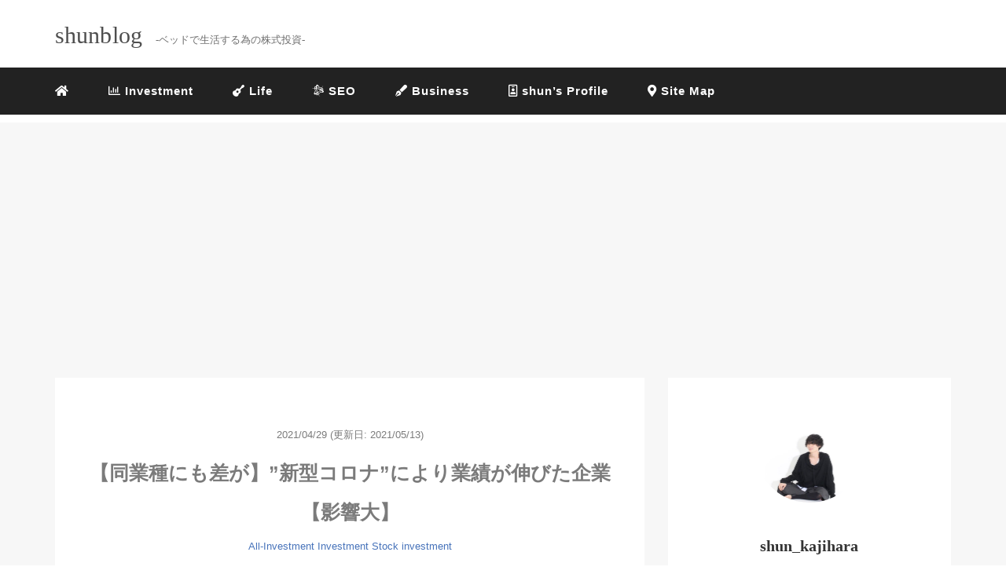

--- FILE ---
content_type: text/html; charset=UTF-8
request_url: https://shunblog.org/companies-with-increased-performance-in-covid-19/
body_size: 24598
content:
<!DOCTYPE HTML><html lang="ja"><head><link rel="stylesheet" href="https://shunblog.org/wp-content/cache/autoptimize/css/autoptimize_single_5dab94be28ef682081709c22a3d24ec5.css" type="text/css"/><meta charset="utf-8" /><meta name="viewport" content="width=device-width, initial-scale=1"><title> 【同業種にも差が】”新型コロナ”により業績が伸びた企業【影響大】 | shunblogshunblog</title> <!-- OGP設定 --><meta property="fb:app_id" content="0000000000000" /><meta property="fb:admins" content="0000000000000" /><meta name="twitter:card" value="summary_large_image"/><meta name="twitter:site" value="@0312hun" /><meta name="twitter:creator" value="@0312hun" /><meta name="twitter:title" value="【同業種にも差が】”新型コロナ”により業績が伸びた企業【影響大】"/><meta name="twitter:description" value="この新型コロナの世界。かなり倒産が増えたなどと、色々なことが言われていますが、こんな中で業績を伸ばしている企業も存在しています。更に業界は落ちているのに、1つの企業が少し違ったことをしただけで最高益を出した。なんて企業も存在してました。今回は”新型コロナ”の世界において、影響があった業種・企業の話をしていきます。
<meta property="og:url" content="https://shunblog.org/companies-with-increased-performance-in-covid-19/"/><meta property="og:title" content="【同業種にも差が】”新型コロナ”により業績が伸びた企業【影響大】" /><meta property="og:description" content="この新型コロナの世界。かなり倒産が増えたなどと、色々なことが言われていますが、こんな中で業績を伸ばしている企業も存在しています。更に業界は落ちているのに、1つの企業が少し違ったことをしただけで最高益を出した。なんて企業も存在してました。今回は”新型コロナ”の世界において、影響があった業種・企業の話をしていきます。<meta property="og:type" content="article" /><meta property="og:image" content="https://shunblog.org/wp-content/uploads/2021/01/pexels-pixabay-260024.jpg" /><meta name="twitter:image" value="https://shunblog.org/wp-content/uploads/2021/01/pexels-pixabay-260024.jpg" /> <!-- /OGP設定 --><link rel="shortcut icon" href="https://shunblog.org/wp-content/themes/mblog_ver3/images/favicon.ico"> <!-- schema.org --><meta itemprop="name" content="【同業種にも差が】”新型コロナ”により業績が伸びた企業【影響大】"><meta itemprop="description" content="https://shunblog.org/companies-with-increased-performance-in-covid-19/"> <!-- All in One SEO 4.4.8 - aioseo.com --><meta name="description" content="この新型コロナの世界。かなり倒産が増えたなどと、色々なことが言われていますが、こんな中で業績を伸ばしている企業も存在しています。更に業界は落ちているのに、1つの企業が少し違ったことをしただけで最高益を出した。なんて企業も存在してました。今回は”新型コロナ”の世界において、影響があった業種・企業の話をしていきます。" /><meta name="robots" content="max-image-preview:large" /><meta name="keywords" content="コロナ　影響　業種,コロナ　影響　企業,コロナ　業績　伸びた" /><link rel="canonical" href="https://shunblog.org/companies-with-increased-performance-in-covid-19/" /><meta name="generator" content="All in One SEO (AIOSEO) 4.4.8" /><meta property="og:locale" content="ja_JP" /><meta property="og:site_name" content="shunblog" /><meta property="og:type" content="article" /><meta property="og:title" content="【同業種にも差が】”新型コロナ”により業績が伸びた企業【影響大】 | shunblog" /><meta property="og:description" content="この新型コロナの世界。かなり倒産が増えたなどと、色々なことが言われていますが、こんな中で業績を伸ばしている企業も存在しています。更に業界は落ちているのに、1つの企業が少し違ったことをしただけで最高益を出した。なんて企業も存在してました。今回は”新型コロナ”の世界において、影響があった業種・企業の話をしていきます。" /><meta property="og:url" content="https://shunblog.org/companies-with-increased-performance-in-covid-19/" /><meta property="og:image" content="https://shunblog.org/wp-content/uploads/2020/08/3BD23CCD-A159-423E-8C47-E261637A1C3F_1_201_a.jpeg" /><meta property="og:image:secure_url" content="https://shunblog.org/wp-content/uploads/2020/08/3BD23CCD-A159-423E-8C47-E261637A1C3F_1_201_a.jpeg" /><meta property="article:published_time" content="2021-04-29T14:45:04+00:00" /><meta property="article:modified_time" content="2021-05-12T16:16:15+00:00" /><meta name="twitter:card" content="summary" /><meta name="twitter:site" content="@0312Hun" /><meta name="twitter:title" content="【同業種にも差が】”新型コロナ”により業績が伸びた企業【影響大】 | shunblog" /><meta name="twitter:description" content="この新型コロナの世界。かなり倒産が増えたなどと、色々なことが言われていますが、こんな中で業績を伸ばしている企業も存在しています。更に業界は落ちているのに、1つの企業が少し違ったことをしただけで最高益を出した。なんて企業も存在してました。今回は”新型コロナ”の世界において、影響があった業種・企業の話をしていきます。" /><meta name="twitter:creator" content="@0312Hun" /><meta name="twitter:image" content="https://shunblog.org/wp-content/uploads/2021/01/pexels-pixabay-260024.jpg" /><meta name="google" content="nositelinkssearchbox" /> <script type="application/ld+json" class="aioseo-schema">{"@context":"https:\/\/schema.org","@graph":[{"@type":"Article","@id":"https:\/\/shunblog.org\/companies-with-increased-performance-in-covid-19\/#article","name":"\u3010\u540c\u696d\u7a2e\u306b\u3082\u5dee\u304c\u3011\u201d\u65b0\u578b\u30b3\u30ed\u30ca\u201d\u306b\u3088\u308a\u696d\u7e3e\u304c\u4f38\u3073\u305f\u4f01\u696d\u3010\u5f71\u97ff\u5927\u3011 | shunblog","headline":"\u3010\u540c\u696d\u7a2e\u306b\u3082\u5dee\u304c\u3011\u201d\u65b0\u578b\u30b3\u30ed\u30ca\u201d\u306b\u3088\u308a\u696d\u7e3e\u304c\u4f38\u3073\u305f\u4f01\u696d\u3010\u5f71\u97ff\u5927\u3011","author":{"@id":"https:\/\/shunblog.org\/author\/shun\/#author"},"publisher":{"@id":"https:\/\/shunblog.org\/#person"},"image":{"@type":"ImageObject","url":"https:\/\/shunblog.org\/wp-content\/uploads\/2021\/01\/pexels-pixabay-260024.jpg","width":960,"height":656,"caption":"shun's article picture - king of king"},"datePublished":"2021-04-29T14:45:04+09:00","dateModified":"2021-05-12T16:16:15+09:00","inLanguage":"ja","mainEntityOfPage":{"@id":"https:\/\/shunblog.org\/companies-with-increased-performance-in-covid-19\/#webpage"},"isPartOf":{"@id":"https:\/\/shunblog.org\/companies-with-increased-performance-in-covid-19\/#webpage"},"articleSection":"All-Investment, Investment, Stock investment, blog, \u682a\u5f0f\u6295\u8cc7, \u9298\u67c4\u8a3a\u65ad"},{"@type":"BreadcrumbList","@id":"https:\/\/shunblog.org\/companies-with-increased-performance-in-covid-19\/#breadcrumblist","itemListElement":[{"@type":"ListItem","@id":"https:\/\/shunblog.org\/#listItem","position":1,"name":"\u5bb6","item":"https:\/\/shunblog.org\/","nextItem":"https:\/\/shunblog.org\/companies-with-increased-performance-in-covid-19\/#listItem"},{"@type":"ListItem","@id":"https:\/\/shunblog.org\/companies-with-increased-performance-in-covid-19\/#listItem","position":2,"name":"\u3010\u540c\u696d\u7a2e\u306b\u3082\u5dee\u304c\u3011\u201d\u65b0\u578b\u30b3\u30ed\u30ca\u201d\u306b\u3088\u308a\u696d\u7e3e\u304c\u4f38\u3073\u305f\u4f01\u696d\u3010\u5f71\u97ff\u5927\u3011","previousItem":"https:\/\/shunblog.org\/#listItem"}]},{"@type":"Person","@id":"https:\/\/shunblog.org\/#person","name":"shun","image":{"@type":"ImageObject","@id":"https:\/\/shunblog.org\/companies-with-increased-performance-in-covid-19\/#personImage","url":"https:\/\/secure.gravatar.com\/avatar\/0527077c82d034a09e23a290049bb7937c51fd91aadd073aa29fd7e6d4aeac43?s=96&d=mm&r=g","width":96,"height":96,"caption":"shun"}},{"@type":"Person","@id":"https:\/\/shunblog.org\/author\/shun\/#author","url":"https:\/\/shunblog.org\/author\/shun\/","name":"shun","image":{"@type":"ImageObject","@id":"https:\/\/shunblog.org\/companies-with-increased-performance-in-covid-19\/#authorImage","url":"https:\/\/secure.gravatar.com\/avatar\/0527077c82d034a09e23a290049bb7937c51fd91aadd073aa29fd7e6d4aeac43?s=96&d=mm&r=g","width":96,"height":96,"caption":"shun"}},{"@type":"WebPage","@id":"https:\/\/shunblog.org\/companies-with-increased-performance-in-covid-19\/#webpage","url":"https:\/\/shunblog.org\/companies-with-increased-performance-in-covid-19\/","name":"\u3010\u540c\u696d\u7a2e\u306b\u3082\u5dee\u304c\u3011\u201d\u65b0\u578b\u30b3\u30ed\u30ca\u201d\u306b\u3088\u308a\u696d\u7e3e\u304c\u4f38\u3073\u305f\u4f01\u696d\u3010\u5f71\u97ff\u5927\u3011 | shunblog","description":"\u3053\u306e\u65b0\u578b\u30b3\u30ed\u30ca\u306e\u4e16\u754c\u3002\u304b\u306a\u308a\u5012\u7523\u304c\u5897\u3048\u305f\u306a\u3069\u3068\u3001\u8272\u3005\u306a\u3053\u3068\u304c\u8a00\u308f\u308c\u3066\u3044\u307e\u3059\u304c\u3001\u3053\u3093\u306a\u4e2d\u3067\u696d\u7e3e\u3092\u4f38\u3070\u3057\u3066\u3044\u308b\u4f01\u696d\u3082\u5b58\u5728\u3057\u3066\u3044\u307e\u3059\u3002\u66f4\u306b\u696d\u754c\u306f\u843d\u3061\u3066\u3044\u308b\u306e\u306b\u30011\u3064\u306e\u4f01\u696d\u304c\u5c11\u3057\u9055\u3063\u305f\u3053\u3068\u3092\u3057\u305f\u3060\u3051\u3067\u6700\u9ad8\u76ca\u3092\u51fa\u3057\u305f\u3002\u306a\u3093\u3066\u4f01\u696d\u3082\u5b58\u5728\u3057\u3066\u307e\u3057\u305f\u3002\u4eca\u56de\u306f\u201d\u65b0\u578b\u30b3\u30ed\u30ca\u201d\u306e\u4e16\u754c\u306b\u304a\u3044\u3066\u3001\u5f71\u97ff\u304c\u3042\u3063\u305f\u696d\u7a2e\u30fb\u4f01\u696d\u306e\u8a71\u3092\u3057\u3066\u3044\u304d\u307e\u3059\u3002","inLanguage":"ja","isPartOf":{"@id":"https:\/\/shunblog.org\/#website"},"breadcrumb":{"@id":"https:\/\/shunblog.org\/companies-with-increased-performance-in-covid-19\/#breadcrumblist"},"author":{"@id":"https:\/\/shunblog.org\/author\/shun\/#author"},"creator":{"@id":"https:\/\/shunblog.org\/author\/shun\/#author"},"image":{"@type":"ImageObject","url":"https:\/\/shunblog.org\/wp-content\/uploads\/2021\/01\/pexels-pixabay-260024.jpg","@id":"https:\/\/shunblog.org\/companies-with-increased-performance-in-covid-19\/#mainImage","width":960,"height":656,"caption":"shun's article picture - king of king"},"primaryImageOfPage":{"@id":"https:\/\/shunblog.org\/companies-with-increased-performance-in-covid-19\/#mainImage"},"datePublished":"2021-04-29T14:45:04+09:00","dateModified":"2021-05-12T16:16:15+09:00"},{"@type":"WebSite","@id":"https:\/\/shunblog.org\/#website","url":"https:\/\/shunblog.org\/","name":"shunblog","description":"-\u30d9\u30c3\u30c9\u304b\u3089\u52d5\u304b\u306a\u3044\u70ba\u306e\u682a\u5f0f\u6295\u8cc7\u751f\u6d3b-","inLanguage":"ja","publisher":{"@id":"https:\/\/shunblog.org\/#person"}}]}</script> <!-- All in One SEO --><link rel='dns-prefetch' href='//webfonts.xserver.jp' /><link href='https://platform.twitter.com' rel='preconnect' /><link href='https://googleads.g.doubleclick.net' rel='preconnect' /><link href='https://www.googletagservices.com' rel='preconnect' /><link href='https://fonts.gstatic.com' crossorigin='anonymous' rel='preconnect' /><link href='https://ajax.googleapis.com' rel='preconnect' /><link href='https://fonts.googleapis.com' rel='preconnect' /><link rel="alternate" type="application/rss+xml" title="shunblog &raquo; 【同業種にも差が】”新型コロナ”により業績が伸びた企業【影響大】 のコメントのフィード" href="https://shunblog.org/companies-with-increased-performance-in-covid-19/feed/" /><link rel="alternate" title="oEmbed (JSON)" type="application/json+oembed" href="https://shunblog.org/wp-json/oembed/1.0/embed?url=https%3A%2F%2Fshunblog.org%2Fcompanies-with-increased-performance-in-covid-19%2F" /><link rel="alternate" title="oEmbed (XML)" type="text/xml+oembed" href="https://shunblog.org/wp-json/oembed/1.0/embed?url=https%3A%2F%2Fshunblog.org%2Fcompanies-with-increased-performance-in-covid-19%2F&#038;format=xml" /> <!-- This site uses the Google Analytics by MonsterInsights plugin v9.10.0 - Using Analytics tracking - https://www.monsterinsights.com/ --> <script src="//www.googletagmanager.com/gtag/js?id=G-FNSRH5HSSK"  data-cfasync="false" data-wpfc-render="false" type="text/javascript" async></script> <script data-cfasync="false" data-wpfc-render="false" type="text/javascript">var mi_version = '9.10.0';
				var mi_track_user = true;
				var mi_no_track_reason = '';
								var MonsterInsightsDefaultLocations = {"page_location":"https:\/\/shunblog.org\/companies-with-increased-performance-in-covid-19\/"};
								if ( typeof MonsterInsightsPrivacyGuardFilter === 'function' ) {
					var MonsterInsightsLocations = (typeof MonsterInsightsExcludeQuery === 'object') ? MonsterInsightsPrivacyGuardFilter( MonsterInsightsExcludeQuery ) : MonsterInsightsPrivacyGuardFilter( MonsterInsightsDefaultLocations );
				} else {
					var MonsterInsightsLocations = (typeof MonsterInsightsExcludeQuery === 'object') ? MonsterInsightsExcludeQuery : MonsterInsightsDefaultLocations;
				}

								var disableStrs = [
										'ga-disable-G-FNSRH5HSSK',
									];

				/* Function to detect opted out users */
				function __gtagTrackerIsOptedOut() {
					for (var index = 0; index < disableStrs.length; index++) {
						if (document.cookie.indexOf(disableStrs[index] + '=true') > -1) {
							return true;
						}
					}

					return false;
				}

				/* Disable tracking if the opt-out cookie exists. */
				if (__gtagTrackerIsOptedOut()) {
					for (var index = 0; index < disableStrs.length; index++) {
						window[disableStrs[index]] = true;
					}
				}

				/* Opt-out function */
				function __gtagTrackerOptout() {
					for (var index = 0; index < disableStrs.length; index++) {
						document.cookie = disableStrs[index] + '=true; expires=Thu, 31 Dec 2099 23:59:59 UTC; path=/';
						window[disableStrs[index]] = true;
					}
				}

				if ('undefined' === typeof gaOptout) {
					function gaOptout() {
						__gtagTrackerOptout();
					}
				}
								window.dataLayer = window.dataLayer || [];

				window.MonsterInsightsDualTracker = {
					helpers: {},
					trackers: {},
				};
				if (mi_track_user) {
					function __gtagDataLayer() {
						dataLayer.push(arguments);
					}

					function __gtagTracker(type, name, parameters) {
						if (!parameters) {
							parameters = {};
						}

						if (parameters.send_to) {
							__gtagDataLayer.apply(null, arguments);
							return;
						}

						if (type === 'event') {
														parameters.send_to = monsterinsights_frontend.v4_id;
							var hookName = name;
							if (typeof parameters['event_category'] !== 'undefined') {
								hookName = parameters['event_category'] + ':' + name;
							}

							if (typeof MonsterInsightsDualTracker.trackers[hookName] !== 'undefined') {
								MonsterInsightsDualTracker.trackers[hookName](parameters);
							} else {
								__gtagDataLayer('event', name, parameters);
							}
							
						} else {
							__gtagDataLayer.apply(null, arguments);
						}
					}

					__gtagTracker('js', new Date());
					__gtagTracker('set', {
						'developer_id.dZGIzZG': true,
											});
					if ( MonsterInsightsLocations.page_location ) {
						__gtagTracker('set', MonsterInsightsLocations);
					}
										__gtagTracker('config', 'G-FNSRH5HSSK', {"forceSSL":"true","link_attribution":"true"} );
										window.gtag = __gtagTracker;										(function () {
						/* https://developers.google.com/analytics/devguides/collection/analyticsjs/ */
						/* ga and __gaTracker compatibility shim. */
						var noopfn = function () {
							return null;
						};
						var newtracker = function () {
							return new Tracker();
						};
						var Tracker = function () {
							return null;
						};
						var p = Tracker.prototype;
						p.get = noopfn;
						p.set = noopfn;
						p.send = function () {
							var args = Array.prototype.slice.call(arguments);
							args.unshift('send');
							__gaTracker.apply(null, args);
						};
						var __gaTracker = function () {
							var len = arguments.length;
							if (len === 0) {
								return;
							}
							var f = arguments[len - 1];
							if (typeof f !== 'object' || f === null || typeof f.hitCallback !== 'function') {
								if ('send' === arguments[0]) {
									var hitConverted, hitObject = false, action;
									if ('event' === arguments[1]) {
										if ('undefined' !== typeof arguments[3]) {
											hitObject = {
												'eventAction': arguments[3],
												'eventCategory': arguments[2],
												'eventLabel': arguments[4],
												'value': arguments[5] ? arguments[5] : 1,
											}
										}
									}
									if ('pageview' === arguments[1]) {
										if ('undefined' !== typeof arguments[2]) {
											hitObject = {
												'eventAction': 'page_view',
												'page_path': arguments[2],
											}
										}
									}
									if (typeof arguments[2] === 'object') {
										hitObject = arguments[2];
									}
									if (typeof arguments[5] === 'object') {
										Object.assign(hitObject, arguments[5]);
									}
									if ('undefined' !== typeof arguments[1].hitType) {
										hitObject = arguments[1];
										if ('pageview' === hitObject.hitType) {
											hitObject.eventAction = 'page_view';
										}
									}
									if (hitObject) {
										action = 'timing' === arguments[1].hitType ? 'timing_complete' : hitObject.eventAction;
										hitConverted = mapArgs(hitObject);
										__gtagTracker('event', action, hitConverted);
									}
								}
								return;
							}

							function mapArgs(args) {
								var arg, hit = {};
								var gaMap = {
									'eventCategory': 'event_category',
									'eventAction': 'event_action',
									'eventLabel': 'event_label',
									'eventValue': 'event_value',
									'nonInteraction': 'non_interaction',
									'timingCategory': 'event_category',
									'timingVar': 'name',
									'timingValue': 'value',
									'timingLabel': 'event_label',
									'page': 'page_path',
									'location': 'page_location',
									'title': 'page_title',
									'referrer' : 'page_referrer',
								};
								for (arg in args) {
																		if (!(!args.hasOwnProperty(arg) || !gaMap.hasOwnProperty(arg))) {
										hit[gaMap[arg]] = args[arg];
									} else {
										hit[arg] = args[arg];
									}
								}
								return hit;
							}

							try {
								f.hitCallback();
							} catch (ex) {
							}
						};
						__gaTracker.create = newtracker;
						__gaTracker.getByName = newtracker;
						__gaTracker.getAll = function () {
							return [];
						};
						__gaTracker.remove = noopfn;
						__gaTracker.loaded = true;
						window['__gaTracker'] = __gaTracker;
					})();
									} else {
										console.log("");
					(function () {
						function __gtagTracker() {
							return null;
						}

						window['__gtagTracker'] = __gtagTracker;
						window['gtag'] = __gtagTracker;
					})();
									}</script> <!-- / Google Analytics by MonsterInsights --><style id='wp-img-auto-sizes-contain-inline-css' type='text/css'>img:is([sizes=auto i],[sizes^="auto," i]){contain-intrinsic-size:3000px 1500px}
/*# sourceURL=wp-img-auto-sizes-contain-inline-css */</style><style id='wp-block-library-inline-css' type='text/css'>:root{--wp-block-synced-color:#7a00df;--wp-block-synced-color--rgb:122,0,223;--wp-bound-block-color:var(--wp-block-synced-color);--wp-editor-canvas-background:#ddd;--wp-admin-theme-color:#007cba;--wp-admin-theme-color--rgb:0,124,186;--wp-admin-theme-color-darker-10:#006ba1;--wp-admin-theme-color-darker-10--rgb:0,107,160.5;--wp-admin-theme-color-darker-20:#005a87;--wp-admin-theme-color-darker-20--rgb:0,90,135;--wp-admin-border-width-focus:2px}@media (min-resolution:192dpi){:root{--wp-admin-border-width-focus:1.5px}}.wp-element-button{cursor:pointer}:root .has-very-light-gray-background-color{background-color:#eee}:root .has-very-dark-gray-background-color{background-color:#313131}:root .has-very-light-gray-color{color:#eee}:root .has-very-dark-gray-color{color:#313131}:root .has-vivid-green-cyan-to-vivid-cyan-blue-gradient-background{background:linear-gradient(135deg,#00d084,#0693e3)}:root .has-purple-crush-gradient-background{background:linear-gradient(135deg,#34e2e4,#4721fb 50%,#ab1dfe)}:root .has-hazy-dawn-gradient-background{background:linear-gradient(135deg,#faaca8,#dad0ec)}:root .has-subdued-olive-gradient-background{background:linear-gradient(135deg,#fafae1,#67a671)}:root .has-atomic-cream-gradient-background{background:linear-gradient(135deg,#fdd79a,#004a59)}:root .has-nightshade-gradient-background{background:linear-gradient(135deg,#330968,#31cdcf)}:root .has-midnight-gradient-background{background:linear-gradient(135deg,#020381,#2874fc)}:root{--wp--preset--font-size--normal:16px;--wp--preset--font-size--huge:42px}.has-regular-font-size{font-size:1em}.has-larger-font-size{font-size:2.625em}.has-normal-font-size{font-size:var(--wp--preset--font-size--normal)}.has-huge-font-size{font-size:var(--wp--preset--font-size--huge)}.has-text-align-center{text-align:center}.has-text-align-left{text-align:left}.has-text-align-right{text-align:right}.has-fit-text{white-space:nowrap!important}#end-resizable-editor-section{display:none}.aligncenter{clear:both}.items-justified-left{justify-content:flex-start}.items-justified-center{justify-content:center}.items-justified-right{justify-content:flex-end}.items-justified-space-between{justify-content:space-between}.screen-reader-text{border:0;clip-path:inset(50%);height:1px;margin:-1px;overflow:hidden;padding:0;position:absolute;width:1px;word-wrap:normal!important}.screen-reader-text:focus{background-color:#ddd;clip-path:none;color:#444;display:block;font-size:1em;height:auto;left:5px;line-height:normal;padding:15px 23px 14px;text-decoration:none;top:5px;width:auto;z-index:100000}html :where(.has-border-color){border-style:solid}html :where([style*=border-top-color]){border-top-style:solid}html :where([style*=border-right-color]){border-right-style:solid}html :where([style*=border-bottom-color]){border-bottom-style:solid}html :where([style*=border-left-color]){border-left-style:solid}html :where([style*=border-width]){border-style:solid}html :where([style*=border-top-width]){border-top-style:solid}html :where([style*=border-right-width]){border-right-style:solid}html :where([style*=border-bottom-width]){border-bottom-style:solid}html :where([style*=border-left-width]){border-left-style:solid}html :where(img[class*=wp-image-]){height:auto;max-width:100%}:where(figure){margin:0 0 1em}html :where(.is-position-sticky){--wp-admin--admin-bar--position-offset:var(--wp-admin--admin-bar--height,0px)}@media screen and (max-width:600px){html :where(.is-position-sticky){--wp-admin--admin-bar--position-offset:0px}}

/*# sourceURL=wp-block-library-inline-css */</style><style id='global-styles-inline-css' type='text/css'>:root{--wp--preset--aspect-ratio--square: 1;--wp--preset--aspect-ratio--4-3: 4/3;--wp--preset--aspect-ratio--3-4: 3/4;--wp--preset--aspect-ratio--3-2: 3/2;--wp--preset--aspect-ratio--2-3: 2/3;--wp--preset--aspect-ratio--16-9: 16/9;--wp--preset--aspect-ratio--9-16: 9/16;--wp--preset--color--black: #000000;--wp--preset--color--cyan-bluish-gray: #abb8c3;--wp--preset--color--white: #ffffff;--wp--preset--color--pale-pink: #f78da7;--wp--preset--color--vivid-red: #cf2e2e;--wp--preset--color--luminous-vivid-orange: #ff6900;--wp--preset--color--luminous-vivid-amber: #fcb900;--wp--preset--color--light-green-cyan: #7bdcb5;--wp--preset--color--vivid-green-cyan: #00d084;--wp--preset--color--pale-cyan-blue: #8ed1fc;--wp--preset--color--vivid-cyan-blue: #0693e3;--wp--preset--color--vivid-purple: #9b51e0;--wp--preset--gradient--vivid-cyan-blue-to-vivid-purple: linear-gradient(135deg,rgb(6,147,227) 0%,rgb(155,81,224) 100%);--wp--preset--gradient--light-green-cyan-to-vivid-green-cyan: linear-gradient(135deg,rgb(122,220,180) 0%,rgb(0,208,130) 100%);--wp--preset--gradient--luminous-vivid-amber-to-luminous-vivid-orange: linear-gradient(135deg,rgb(252,185,0) 0%,rgb(255,105,0) 100%);--wp--preset--gradient--luminous-vivid-orange-to-vivid-red: linear-gradient(135deg,rgb(255,105,0) 0%,rgb(207,46,46) 100%);--wp--preset--gradient--very-light-gray-to-cyan-bluish-gray: linear-gradient(135deg,rgb(238,238,238) 0%,rgb(169,184,195) 100%);--wp--preset--gradient--cool-to-warm-spectrum: linear-gradient(135deg,rgb(74,234,220) 0%,rgb(151,120,209) 20%,rgb(207,42,186) 40%,rgb(238,44,130) 60%,rgb(251,105,98) 80%,rgb(254,248,76) 100%);--wp--preset--gradient--blush-light-purple: linear-gradient(135deg,rgb(255,206,236) 0%,rgb(152,150,240) 100%);--wp--preset--gradient--blush-bordeaux: linear-gradient(135deg,rgb(254,205,165) 0%,rgb(254,45,45) 50%,rgb(107,0,62) 100%);--wp--preset--gradient--luminous-dusk: linear-gradient(135deg,rgb(255,203,112) 0%,rgb(199,81,192) 50%,rgb(65,88,208) 100%);--wp--preset--gradient--pale-ocean: linear-gradient(135deg,rgb(255,245,203) 0%,rgb(182,227,212) 50%,rgb(51,167,181) 100%);--wp--preset--gradient--electric-grass: linear-gradient(135deg,rgb(202,248,128) 0%,rgb(113,206,126) 100%);--wp--preset--gradient--midnight: linear-gradient(135deg,rgb(2,3,129) 0%,rgb(40,116,252) 100%);--wp--preset--font-size--small: 13px;--wp--preset--font-size--medium: 20px;--wp--preset--font-size--large: 36px;--wp--preset--font-size--x-large: 42px;--wp--preset--spacing--20: 0.44rem;--wp--preset--spacing--30: 0.67rem;--wp--preset--spacing--40: 1rem;--wp--preset--spacing--50: 1.5rem;--wp--preset--spacing--60: 2.25rem;--wp--preset--spacing--70: 3.38rem;--wp--preset--spacing--80: 5.06rem;--wp--preset--shadow--natural: 6px 6px 9px rgba(0, 0, 0, 0.2);--wp--preset--shadow--deep: 12px 12px 50px rgba(0, 0, 0, 0.4);--wp--preset--shadow--sharp: 6px 6px 0px rgba(0, 0, 0, 0.2);--wp--preset--shadow--outlined: 6px 6px 0px -3px rgb(255, 255, 255), 6px 6px rgb(0, 0, 0);--wp--preset--shadow--crisp: 6px 6px 0px rgb(0, 0, 0);}:where(.is-layout-flex){gap: 0.5em;}:where(.is-layout-grid){gap: 0.5em;}body .is-layout-flex{display: flex;}.is-layout-flex{flex-wrap: wrap;align-items: center;}.is-layout-flex > :is(*, div){margin: 0;}body .is-layout-grid{display: grid;}.is-layout-grid > :is(*, div){margin: 0;}:where(.wp-block-columns.is-layout-flex){gap: 2em;}:where(.wp-block-columns.is-layout-grid){gap: 2em;}:where(.wp-block-post-template.is-layout-flex){gap: 1.25em;}:where(.wp-block-post-template.is-layout-grid){gap: 1.25em;}.has-black-color{color: var(--wp--preset--color--black) !important;}.has-cyan-bluish-gray-color{color: var(--wp--preset--color--cyan-bluish-gray) !important;}.has-white-color{color: var(--wp--preset--color--white) !important;}.has-pale-pink-color{color: var(--wp--preset--color--pale-pink) !important;}.has-vivid-red-color{color: var(--wp--preset--color--vivid-red) !important;}.has-luminous-vivid-orange-color{color: var(--wp--preset--color--luminous-vivid-orange) !important;}.has-luminous-vivid-amber-color{color: var(--wp--preset--color--luminous-vivid-amber) !important;}.has-light-green-cyan-color{color: var(--wp--preset--color--light-green-cyan) !important;}.has-vivid-green-cyan-color{color: var(--wp--preset--color--vivid-green-cyan) !important;}.has-pale-cyan-blue-color{color: var(--wp--preset--color--pale-cyan-blue) !important;}.has-vivid-cyan-blue-color{color: var(--wp--preset--color--vivid-cyan-blue) !important;}.has-vivid-purple-color{color: var(--wp--preset--color--vivid-purple) !important;}.has-black-background-color{background-color: var(--wp--preset--color--black) !important;}.has-cyan-bluish-gray-background-color{background-color: var(--wp--preset--color--cyan-bluish-gray) !important;}.has-white-background-color{background-color: var(--wp--preset--color--white) !important;}.has-pale-pink-background-color{background-color: var(--wp--preset--color--pale-pink) !important;}.has-vivid-red-background-color{background-color: var(--wp--preset--color--vivid-red) !important;}.has-luminous-vivid-orange-background-color{background-color: var(--wp--preset--color--luminous-vivid-orange) !important;}.has-luminous-vivid-amber-background-color{background-color: var(--wp--preset--color--luminous-vivid-amber) !important;}.has-light-green-cyan-background-color{background-color: var(--wp--preset--color--light-green-cyan) !important;}.has-vivid-green-cyan-background-color{background-color: var(--wp--preset--color--vivid-green-cyan) !important;}.has-pale-cyan-blue-background-color{background-color: var(--wp--preset--color--pale-cyan-blue) !important;}.has-vivid-cyan-blue-background-color{background-color: var(--wp--preset--color--vivid-cyan-blue) !important;}.has-vivid-purple-background-color{background-color: var(--wp--preset--color--vivid-purple) !important;}.has-black-border-color{border-color: var(--wp--preset--color--black) !important;}.has-cyan-bluish-gray-border-color{border-color: var(--wp--preset--color--cyan-bluish-gray) !important;}.has-white-border-color{border-color: var(--wp--preset--color--white) !important;}.has-pale-pink-border-color{border-color: var(--wp--preset--color--pale-pink) !important;}.has-vivid-red-border-color{border-color: var(--wp--preset--color--vivid-red) !important;}.has-luminous-vivid-orange-border-color{border-color: var(--wp--preset--color--luminous-vivid-orange) !important;}.has-luminous-vivid-amber-border-color{border-color: var(--wp--preset--color--luminous-vivid-amber) !important;}.has-light-green-cyan-border-color{border-color: var(--wp--preset--color--light-green-cyan) !important;}.has-vivid-green-cyan-border-color{border-color: var(--wp--preset--color--vivid-green-cyan) !important;}.has-pale-cyan-blue-border-color{border-color: var(--wp--preset--color--pale-cyan-blue) !important;}.has-vivid-cyan-blue-border-color{border-color: var(--wp--preset--color--vivid-cyan-blue) !important;}.has-vivid-purple-border-color{border-color: var(--wp--preset--color--vivid-purple) !important;}.has-vivid-cyan-blue-to-vivid-purple-gradient-background{background: var(--wp--preset--gradient--vivid-cyan-blue-to-vivid-purple) !important;}.has-light-green-cyan-to-vivid-green-cyan-gradient-background{background: var(--wp--preset--gradient--light-green-cyan-to-vivid-green-cyan) !important;}.has-luminous-vivid-amber-to-luminous-vivid-orange-gradient-background{background: var(--wp--preset--gradient--luminous-vivid-amber-to-luminous-vivid-orange) !important;}.has-luminous-vivid-orange-to-vivid-red-gradient-background{background: var(--wp--preset--gradient--luminous-vivid-orange-to-vivid-red) !important;}.has-very-light-gray-to-cyan-bluish-gray-gradient-background{background: var(--wp--preset--gradient--very-light-gray-to-cyan-bluish-gray) !important;}.has-cool-to-warm-spectrum-gradient-background{background: var(--wp--preset--gradient--cool-to-warm-spectrum) !important;}.has-blush-light-purple-gradient-background{background: var(--wp--preset--gradient--blush-light-purple) !important;}.has-blush-bordeaux-gradient-background{background: var(--wp--preset--gradient--blush-bordeaux) !important;}.has-luminous-dusk-gradient-background{background: var(--wp--preset--gradient--luminous-dusk) !important;}.has-pale-ocean-gradient-background{background: var(--wp--preset--gradient--pale-ocean) !important;}.has-electric-grass-gradient-background{background: var(--wp--preset--gradient--electric-grass) !important;}.has-midnight-gradient-background{background: var(--wp--preset--gradient--midnight) !important;}.has-small-font-size{font-size: var(--wp--preset--font-size--small) !important;}.has-medium-font-size{font-size: var(--wp--preset--font-size--medium) !important;}.has-large-font-size{font-size: var(--wp--preset--font-size--large) !important;}.has-x-large-font-size{font-size: var(--wp--preset--font-size--x-large) !important;}
/*# sourceURL=global-styles-inline-css */</style><style id='classic-theme-styles-inline-css' type='text/css'>/*! This file is auto-generated */
.wp-block-button__link{color:#fff;background-color:#32373c;border-radius:9999px;box-shadow:none;text-decoration:none;padding:calc(.667em + 2px) calc(1.333em + 2px);font-size:1.125em}.wp-block-file__button{background:#32373c;color:#fff;text-decoration:none}
/*# sourceURL=/wp-includes/css/classic-themes.min.css */</style><link rel='stylesheet' id='contact-form-7-css' href='https://shunblog.org/wp-content/cache/autoptimize/css/autoptimize_single_0e4a098f3f6e3faede64db8b9da80ba2.css?ver=5.8.2' type='text/css' media='all' /> <script defer type="text/javascript" src="https://shunblog.org/wp-content/plugins/google-analytics-for-wordpress/assets/js/frontend-gtag.min.js?ver=9.10.0" id="monsterinsights-frontend-script-js" data-wp-strategy="async"></script> <script data-cfasync="false" data-wpfc-render="false" type="text/javascript" id='monsterinsights-frontend-script-js-extra'>/* <![CDATA[ */
var monsterinsights_frontend = {"js_events_tracking":"true","download_extensions":"doc,pdf,ppt,zip,xls,docx,pptx,xlsx","inbound_paths":"[{\"path\":\"\\\/go\\\/\",\"label\":\"affiliate\"},{\"path\":\"\\\/recommend\\\/\",\"label\":\"affiliate\"}]","home_url":"https:\/\/shunblog.org","hash_tracking":"false","v4_id":"G-FNSRH5HSSK"};/* ]]> */</script> <link rel="https://api.w.org/" href="https://shunblog.org/wp-json/" /><link rel="alternate" title="JSON" type="application/json" href="https://shunblog.org/wp-json/wp/v2/posts/3025" /><meta name="generator" content="WordPress 6.9" /><link rel='shortlink' href='https://shunblog.org/?p=3025' /> <noscript><style>.lazyload[data-src]{display:none !important;}</style></noscript><style>.lazyload{background-image:none !important;}.lazyload:before{background-image:none !important;}</style><style type="text/css">.broken_link, a.broken_link {
	text-decoration: line-through;
}</style><link rel="icon" href="https://shunblog.org/wp-content/uploads/2022/07/393ccdce5bb96d54a5453bd9905bb2af-150x150.jpg" sizes="32x32" /><link rel="icon" href="https://shunblog.org/wp-content/uploads/2022/07/393ccdce5bb96d54a5453bd9905bb2af.jpg" sizes="192x192" /><link rel="apple-touch-icon" href="https://shunblog.org/wp-content/uploads/2022/07/393ccdce5bb96d54a5453bd9905bb2af.jpg" /><meta name="msapplication-TileImage" content="https://shunblog.org/wp-content/uploads/2022/07/393ccdce5bb96d54a5453bd9905bb2af.jpg" /><style type="text/css" id="wp-custom-css">.adsense-center{
	color:#95a5a6;
	min-width:720px;
	min-height:336px;
	height:336px;
	padding-right:80px;
	text-align:center;
	 margin-bottom:10px;
}

.adsense-center-long{
	color:#95a5a6;
	min-width:720px;
	min-height:336px;
	padding-right:80px;
	text-align:center;
	 margin-bottom:10px;
}

.affiliate-center{
	padding:30px 200px;
	color:#95a5a6;
}

.affiliate-center-long{
	padding:0 40px 50px;
	color:#95a5a6;
}

.stock-affiliate{
	text-align:center;
	color:#95a5a6;
}

.footer-adsense{
	margin:0 80px 30px 80px;
	padding: 15px;
	min-width: 1000px;
	min-height: 330px;
	max-height:330px;
	height:auto;
	text-align:center;
	color:#95a5a6;
	background-color: white;
}

@media screen and (max-width: 500px) {
.adsense-center{
  min-height: 300px;
  max-height: 300px;
  min-width: 320px;
  height: auto;
	 padding:0;
	}
	.adsense-center-long{
  min-height: 300px;
  max-height: 400px;
  min-width: 320px;
  height: auto;
	 padding:0;
	}
.footer-adsense{
	 min-height: 100px;
  max-height: 100px;
  min-width: 320px;
  height: auto;
	 padding:0;
	margin:0;
}
.affiliate-center{
	padding:30px;
	color:#95a5a6;
}	
}
@media screen and (min-width:501px) and (max-width: 800px) {
	.adsense-center{
	min-height: 350px;
	min-width: 500px;
	max-height:350px;
	height:auto;
	}
		.adsense-center-long{
	min-height: 350px;
	min-width: 500px;
	max-height:400px;
	height:auto;
	}
.affiliate-center{
	padding:40px;
	color:#95a5a6;
	}
.affiliate-center-long{
	padding:20px;
	color:#95a5a6;
	}
.footer-adsense{
	min-height: 280px;
	min-width: 400px;
	padding:0;
	margin:0;
	} 
.affiliate-center{
	padding:30px 100px;
	color:#95a5a6;
}
}
.box26 {
    position: relative;
    margin: 1px 10px;
    padding: 0.5em 1em;
    border: solid 3px #95ccff;
    border-radius: 8px;
}
.box26 .box-title {
    position: absolute;
    display: inline-block;
    top: -13px;
    left: 20px;
    padding: 0 9px;
    line-height: 1;
    font-size: 19px;
    background: #FFF;
    color: #95ccff;
    font-weight: bold;
}
.box26 p {
    margin: 0; 
    padding: 0;
}
.link-box{border:1px solid #e1e1e1;padding:10px;display:flex;margin:30px}.link-box:hover{background-color:#f3f3f3;-webkit-transition:background-color .35s;transition:background-color .35s}.img-box{width:25%;float:left}.img-box div{min-height:170px;background-size:cover;background-position:center center}.text-box{width:75%;float:left;padding-left:20px;line-height:1.7;margin:0}.text-box .title{font-size:18px;font-weight:600;color:#428bca;padding:0;margin:0}.text-box .description{font-size:15px;color:#333;padding:0}@media only screen and (max-width:479px){.img-box div{min-height:80px}.text-box{margin-left:10px;line-height:1.5}.text-box .title{font-size:13px;margin:0}.text-box .description{font-size:11px;margin-top:5px}}

@font-face {
  font-family: ExampleFont;
  src: url(/path/to/fonts/examplefont.woff) format('woff'),
  font-display: fallback;
}
/* 必須マーク */
.must{
	color: #fff;
	margin-right: 10px;
	padding: 6px 10px;
	background: #F92931;
	border-radius: 20px;
}

/* 任意マーク */
.free {
	color: #fff;
	margin-right: 10px;
	padding: 6px 10px;
	background: #424242;
	border-radius: 20px;
}

/* 項目名を太字にする */
form p {
	font-weight: 600;
}

/* 入力項目を見やすくする */
input.wpcf7-form-control.wpcf7-text,
textarea.wpcf7-form-control.wpcf7-textarea {
	width: 100%;
	padding: 8px 15px;
	margin-right: 10px;
	margin-top: 10px;
	border: 1px solid #d0d5d8;
	border-radius: 3px;
}
textarea.wpcf7-form-control.wpcf7-textarea {
	height: 200px;
}

/* 必須項目の入力欄を黄色にする */
input.wpcf7-form-control.wpcf7-text.wpcf7-validates-as-required {
	background: rgba(255, 255, 142, 0.46);
}

/* 送信ボタンを見やすくする */
input.wpcf7-submit {
	width: 100%;
	height: 80px;
	background: #27c038;
	color: #fff;
	font-size: 20px;
	font-weight: 600;
}

/* エラーメッセージを見やすくする */
span.wpcf7-not-valid-tip,
.wpcf7-response-output.wpcf7-validation-errors {
	color: red;
	font-weight: 600;
}

/*トップのtubのチラつきを直す*/
.sub-menu {
  display: none;
}

/*表スクロール設定(START)*/
table{
	width:100%;
}
.scroll{
overflow: auto;
white-space: nowrap;
margin:10px 40px;
}
.scroll::-webkit-scrollbar{
height: 19px;
}
.scroll::-webkit-scrollbar-track{
background: #F1F1F1;
border-radius: 10px;　/*ここを追加*/
}
.scroll::-webkit-scrollbar-thumb {
background: #BCBCBC;
border-radius: 10px;　/*ここを追加*/
}
.td1{
	height:40px;
	padding:5px 10px;
	text-align:center;
}
.vitamin{
	background-color:#ecf0f1;
}
/*表スクロール設定(END)*/

/*Chat Bubbles　CSS Setting*/
/* 全体のスタイル */
.voice {
  margin: 0 40px 40px 40px;
}
/* 左画像 */
.voice-img-left {
  margin-left: 4px;
  margin-top: -1px;
  float: left;
  width: 100px;
  height: 100px;
}
/* 右画像 */
.voice-img-right {
  margin-right: 4px;
  margin-top: -1px;
  float: right;
  width: 100px;
  height: 100px;
}
.voice figure img {
  width: 100%;
  height: 100%;
  border: 2px solid #eee;
  border-radius: 50%;
  margin: 0;
}
/* 画像の下のテキスト */
.voice-img-description {
  padding: 5px 0 0;
  font-size: 15px;
  text-align: center;
}
/* 左からの吹き出しテキスト */
.voice-text-right {
  color: #444;
  position: relative;
  margin-left: 120px;
  padding: 1.2em;
  border: 3px solid #f1c40f;
  background-color: #fff;
  border-radius: 5px;
}
/* 右からの吹き出しテキスト */
.voice-text-left {
  position: relative;
  margin-right: 120px;
  padding: 1.2em;
  border: 3px solid #eee;
  background-color: #fff;
  border-radius: 5px;
}
p.voice-text {
  margin: 0 0 8px;
}
p.voice-text:last-child {
  margin-bottom: 0px;
}
/* 左の三角形を作る */
.voice-text-right:before {
  position: absolute;
  content: '';
  border: 10px solid transparent;
  border-right: 10px solid #f1c40f;
  top: 15px;
  left: -20px;
}
.voice-text-right:after {
  position: absolute;
  content: '';
  border: 10px solid transparent;
  border-right: 10px solid #fff;
  top: 15px;
  left: -16px;
}
/* 右の三角形を作る */
.voice-text-left:before {
  position: absolute;
  content: '';
  border: 10px solid transparent;
  border-left: 10px solid #eee;
  top: 15px;
  right: -23px;
}
.voice-text-left:after {
  position: absolute;
  content: '';
  border: 10px solid transparent;
  border-left: 10px solid #fff;
  top: 15px;
  right: -19px;
}
/* 回り込み解除 */
.voice:after,.voice:before {
  clear: both;
  content: "";
  display: block;
}

@media screen and (max-width: 500px) {
	/*Chat Bubbles　CSS Setting*/
/* 全体のスタイル */
.voice {
  margin: 20px 10px 20px 10px;
}
/* 左画像 */
.voice-img-left {
  margin-left: 4px;
  margin-top: 10px;
  float: left;
  width: 50px;
  height: 50px;
}
/* 右画像 */
.voice-img-right {
  margin-right: 4px;
  margin-top: 10px;
  float: right;
  width: 50px;
  height: 50px;
}
.voice figure img {
  width: 100%;
  height: 100%;
  border: 2px solid #eee;
  border-radius: 50%;
  margin: 0;
}
/* 画像の下のテキスト */
.voice-img-description {
  padding: 5px 0 0;
  font-size: 15px;
  text-align: center;
}
/* 左からの吹き出しテキスト */
.voice-text-right {
  color: #444;
  position: relative;
  margin-left: 70px;
  padding: 15px 0 15px 0;
  border: 3px solid #f1c40f;
  background-color: #fff;
  border-radius: 5px;
}
/* 右からの吹き出しテキスト */
.voice-text-left {
  position: relative;
  margin-right: 70px;
  padding: 15px 0 15px 0;
  border: 3px solid #eee;
  background-color: #fff;
  border-radius: 5px;
}
p.voice-text {
  margin: 0 0 8px;
}
p.voice-text:last-child {
  margin-bottom: 0px;
}
/* 左の三角形を作る */
.voice-text-right:before {
  position: absolute;
  content: '';
  border: 10px solid transparent;
  border-right: 10px solid #f1c40f;
  top: 15px;
  left: -20px;
}
.voice-text-right:after {
  position: absolute;
  content: '';
  border: 10px solid transparent;
  border-right: 10px solid #fff;
  top: 15px;
  left: -16px;
}
/* 右の三角形を作る */
.voice-text-left:before {
  position: absolute;
  content: '';
  border: 10px solid transparent;
  border-left: 10px solid #eee;
  top: 15px;
  right: -23px;
}
.voice-text-left:after {
  position: absolute;
  content: '';
  border: 10px solid transparent;
  border-left: 10px solid #fff;
  top: 15px;
  right: -19px;
}
/* 回り込み解除 */
.voice:after,.voice:before {
  clear: both;
  content: "";
  display: block;
}
}

.span-big-font {
	font-size: 120%;
	font-weight: 600;
}

.span-line-marker {
	background: linear-gradient(transparent 70%, #f1c40f 70%);
}

.line-marker-big-font {
	font-size: 120%;
	font-weight: 600;
	background: linear-gradient(transparent 70%, #f1c40f 70%);
}

.margin-affiliate {
	padding-top: 30px;
}

/* 青ボタン単一 */

.blue-btn {
    font-size:16px;
    margin-left: auto;
    margin-right: auto;
    display: block;
    width: 300px;
    margin-bottom: 1em;
}

.blue-btn a {
    display: block;
    position: relative;
    z-index: 2;
    overflow: hidden;
    width: 100%;
    font-weight: bold ;
    box-shadow:2px 2px 2px #555;  
    border-radius: 5px;
    background-color:#2980b9;
    color: #ffffff !important;
    padding: 12px 0;
    text-align: center;
    text-decoration: none;
    transition: .25s linear;
    -webkit-transition: .25s linear;
    -moz-transition: .25s linear;
}

.blue-btn a:hover {
    -ms-transform: translateY(4px);
    -webkit-transform: translateY(4px);
    transform: translateY(4px);/*下に動く*/
    border-bottom: none;/*線を消す*/
    box-shadow:none;
}

/* 緑ボタン単一 */

.green-btn {
    font-size:16px;
    margin-left: auto;
    margin-right: auto;
    display: block;
    width: 300px;
    margin-bottom: 1em;
}

.green-btn a {
    display: block;
    position: relative;
    z-index: 2;
    overflow: hidden;
    width: 100%;
    font-weight: bold ;
    box-shadow:2px 2px 2px #555;  
    border-radius: 5px;
    background-color:#2ecc71;
    color: #ffffff !important;
    padding: 12px 0;
    text-align: center;
    text-decoration: none;
    transition: .25s linear;
    -webkit-transition: .25s linear;
    -moz-transition: .25s linear;
}

.green-btn a:hover {
    -ms-transform: translateY(4px);
    -webkit-transform: translateY(4px);
    transform: translateY(4px);/*下に動く*/
    border-bottom: none;/*線を消す*/
    box-shadow:none;
}</style></head><body data-rsssl=1><header itemscope="itemscope" itemtype="http://schema.org/WPHeader"><div class="container"><div class="row"> <!-- スマホ用メニューボタン --><div id="container" class="col-xs-2 sp-nav-btn"><div class="menu-btn">&#9776;</div></div><div class="col-xs-8 col-sm-12 blogname"> <a href="https://shunblog.org" class="sitename"> <span class="sitename main">shunblog</span> <span class="sitename sub">-ベッドで生活する為の株式投資-</span> </a></div><div class="col-xs-2"></div></div></div> <!-- PC用 --><div class="container-fluid nav-bg"><div class="container"><div class="row"> <!-- PC用 --><nav><ul class="nav navbar-nav"><li itemprop="name" class="sp-none"><a href="https://shunblog.org/" itemprop="url"><i class="fa fa-home" aria-hidden="true"></i></a></li><li itemprop="name" class="pc-none"><a href="https://shunblog.org/profile/" itemprop="url"><i class="fa fa-home" aria-hidden="true"></i> Home</a></li><li id="menu-item-74" class="menu-item menu-item-type-taxonomy menu-item-object-category current-post-ancestor current-menu-parent current-post-parent menu-item-has-children menu-item-74"><a href="https://shunblog.org/category/investment/"><i class="far fa-chart-bar"></i> Investment</a><ul class="sub-menu"><li id="menu-item-79" class="menu-item menu-item-type-taxonomy menu-item-object-category current-post-ancestor current-menu-parent current-post-parent menu-item-79"><a href="https://shunblog.org/category/investment/all/">All-Investment</a></li><li id="menu-item-76" class="menu-item menu-item-type-taxonomy menu-item-object-category current-post-ancestor current-menu-parent current-post-parent menu-item-76"><a href="https://shunblog.org/category/investment/stock-investment/">Stock investment</a></li><li id="menu-item-1998" class="menu-item menu-item-type-taxonomy menu-item-object-category menu-item-1998"><a href="https://shunblog.org/category/investment/cryptocurrency/">Cryptocurrency</a></li></ul></li><li id="menu-item-80" class="menu-item menu-item-type-taxonomy menu-item-object-category menu-item-has-children menu-item-80"><a href="https://shunblog.org/category/life/"><i class="fas fa-guitar"></i> Life</a><ul class="sub-menu"><li id="menu-item-81" class="menu-item menu-item-type-taxonomy menu-item-object-category menu-item-81"><a href="https://shunblog.org/category/life/all-life/">All-Life</a></li><li id="menu-item-84" class="menu-item menu-item-type-taxonomy menu-item-object-category menu-item-84"><a href="https://shunblog.org/category/life/">Life</a></li><li id="menu-item-4290" class="menu-item menu-item-type-taxonomy menu-item-object-category menu-item-4290"><a href="https://shunblog.org/category/life/relaxation/">relaxation</a></li><li id="menu-item-82" class="menu-item menu-item-type-taxonomy menu-item-object-category menu-item-82"><a href="https://shunblog.org/category/life/music/">Music</a></li></ul></li><li id="menu-item-801" class="menu-item menu-item-type-taxonomy menu-item-object-category menu-item-801"><a href="https://shunblog.org/category/seo/"><i class="fab fa-battle-net"></i> SEO</a></li><li id="menu-item-749" class="menu-item menu-item-type-taxonomy menu-item-object-category menu-item-has-children menu-item-749"><a href="https://shunblog.org/category/business/"><i class="fas fa-pen-fancy"></i> Business</a><ul class="sub-menu"><li id="menu-item-860" class="menu-item menu-item-type-taxonomy menu-item-object-category menu-item-860"><a href="https://shunblog.org/category/business/all-business/">All-Business</a></li><li id="menu-item-861" class="menu-item menu-item-type-taxonomy menu-item-object-category menu-item-861"><a href="https://shunblog.org/category/business/real/">Real</a></li></ul></li><li id="menu-item-499" class="menu-item menu-item-type-post_type menu-item-object-page menu-item-499"><a href="https://shunblog.org/profile/"><i class="far fa-id-badge"></i> shun’s Profile</a></li><li id="menu-item-2603" class="menu-item menu-item-type-post_type menu-item-object-page menu-item-2603"><a href="https://shunblog.org/shunblog-sitemap/"><i class="fas fa-map-marker-alt"></i> Site Map</a></li></ul></nav></div></div></div> <!--GoogleAdSensecDNS プリフェッチ--><meta http-equiv="x-dns-prefetch-control" content="on"><link rel=”dns-prefetch” href=”//pagead2.googlesyndication.com”><link rel=”dns-prefetch” href=”//googleads.g.doubleclick.net”><link rel=”dns-prefetch” href=”//tpc.googlesyndication.com”><link rel=”dns-prefetch” href=”//www.gstatic.com”><link rel=”dns-prefetch” href=”//adservice.google.com”><link rel=”dns-prefetch” href=”//adservice.google.ca”><link rel=”dns-prefetch” href=”//www.google.com”><link rel=”dns-prefetch” href=”//stats.wp.com”><link rel=”dns-prefetch” href=”//cse.google.com”><link rel=”dns-prefetch” href=”//www.googletagmanager.com”> <!--第三者コードの影響を抑える --><link rel=’preconnect dns-prefetch’ href=”www.google.com/analytics/analytics/”><link rel=’preconnect dns-prefetch’ href=”developers.google.com/speed/libraries/”><link rel=’preconnect dns-prefetch’ href=”developers.google.com/apis-explorer/#p”><link rel=’preconnect dns-prefetch’ href=”www.bootstrapcdn.com/”><link rel=’preconnect dns-prefetch’ href=”marketingplatform.google.com/about/tag-manager/”><link rel=’preconnect dns-prefetch’ href=”fontawesome.com/”><link rel=’preconnect dns-prefetch’ href=”www.doubleclickbygoogle.com/”><link rel=’preconnect dns-prefetch’ href=”platform.twitter.com/widgets.js”></header> <!-- Blogのメインコンテンツエリア --><main id="main" itemprop="mainContentOfPage" itemscope="itemscope" itemtype="http://schema.org/Blog"><div class="container"><div class="row"> <!-- articleタグのマークアップ --><article itemscope="itemscope" itemtype="http://schema.org/BlogPosting" itemprop="blogPost"><section> <!-- 本文の表示 --><div  itemprop="articleBody" class="col-xs-12 col-sm-8"><div class="col-xs-12 wrap single"><p class="meta"> <time itemprop="datePublished">2021/04/29</time> <time itemprop="dateModified"> (更新日: 2021/05/13) </time></p><h1 itemprop="headline">【同業種にも差が】”新型コロナ”により業績が伸びた企業【影響大】</h1><p class="cat"><a href="https://shunblog.org/category/investment/all/" rel="category tag">All-Investment</a> <a href="https://shunblog.org/category/investment/" rel="category tag">Investment</a> <a href="https://shunblog.org/category/investment/stock-investment/" rel="category tag">Stock investment</a></p> <!-- サムネイルの表示 --><figure><div class="thumbnail"> <a href="https://shunblog.org/companies-with-increased-performance-in-covid-19/" title="【同業種にも差が】”新型コロナ”により業績が伸びた企業【影響大】"> <span itemprop="image"> <img width="960" height="656" src="[data-uri]" class="img-responsive max-width wp-post-image lazyload" alt="shun&#039;s article picture - king of king" itemprop="image" decoding="async" fetchpriority="high"   data-src="https://shunblog.org/wp-content/uploads/2021/01/pexels-pixabay-260024.jpg" data-srcset="https://shunblog.org/wp-content/uploads/2021/01/pexels-pixabay-260024.jpg 960w, https://shunblog.org/wp-content/uploads/2021/01/pexels-pixabay-260024-300x205.jpg 300w, https://shunblog.org/wp-content/uploads/2021/01/pexels-pixabay-260024-768x525.jpg 768w" data-sizes="auto" data-eio-rwidth="960" data-eio-rheight="656" /><noscript><img width="960" height="656" src="https://shunblog.org/wp-content/uploads/2021/01/pexels-pixabay-260024.jpg" class="img-responsive max-width wp-post-image" alt="shun&#039;s article picture - king of king" itemprop="image" decoding="async" fetchpriority="high" srcset="https://shunblog.org/wp-content/uploads/2021/01/pexels-pixabay-260024.jpg 960w, https://shunblog.org/wp-content/uploads/2021/01/pexels-pixabay-260024-300x205.jpg 300w, https://shunblog.org/wp-content/uploads/2021/01/pexels-pixabay-260024-768x525.jpg 768w" sizes="(max-width: 960px) 100vw, 960px" data-eio="l" /></noscript> </span> </a></div></figure> <!-- /サムネイルの表示 --><p>&nbsp;<br /> こんばんは。shunです。</p><p>さてまた<code>緊急事態宣言</code>となりました。</p><p>この<span style="font-size: 120%;font-weight: 600;">”<code>新型コロナ</code>”禍の世界。</span></p><p><span style="background: linear-gradient(transparent 70%, #f1c40f 70%);">かなりの企業が業績を落とし</span>、</p><p>個人の飲食店なんかは、<br /> かなり厳しい状況となってきました。</p><p>そんな中、</p><ul><li>逆に業績をあげた企業</li><li>新しい事業を始めた企業</li></ul><p><span style="background: linear-gradient(transparent 70%, #f1c40f 70%);">皮肉ながらもこのような状況により</span>、</p><p class="point"><i class="fa fa-check" aria-hidden="true"></i> <code>始まったこと</code>・<code>業績を上げられたこと</code>。</p><p>たくさん存在しています。<br /> 今日は色んな目線から見ていこうと思います。</p><h2>”新型コロナ”により業績が伸び悩む企業<br /> 同業種の中にも差が生まれる訳</h2><p><img decoding="async" src="[data-uri]" alt="shun&#039;s article picture - block up" width="960" height="640" class="alignnone size-full wp-image-1569 lazyload"   data-src="https://shunblog.org/wp-content/uploads/2020/11/turnover-3966586_1280.jpg" data-srcset="https://shunblog.org/wp-content/uploads/2020/11/turnover-3966586_1280.jpg 960w, https://shunblog.org/wp-content/uploads/2020/11/turnover-3966586_1280-300x200.jpg 300w, https://shunblog.org/wp-content/uploads/2020/11/turnover-3966586_1280-768x512.jpg 768w" data-sizes="auto" data-eio-rwidth="960" data-eio-rheight="640" /><noscript><img decoding="async" src="https://shunblog.org/wp-content/uploads/2020/11/turnover-3966586_1280.jpg" alt="shun&#039;s article picture - block up" width="960" height="640" class="alignnone size-full wp-image-1569" srcset="https://shunblog.org/wp-content/uploads/2020/11/turnover-3966586_1280.jpg 960w, https://shunblog.org/wp-content/uploads/2020/11/turnover-3966586_1280-300x200.jpg 300w, https://shunblog.org/wp-content/uploads/2020/11/turnover-3966586_1280-768x512.jpg 768w" sizes="(max-width: 960px) 100vw, 960px" data-eio="l" /></noscript><br /> &nbsp;<br /> この長い新型コロナの時代で、<br /> <span style="background: linear-gradient(transparent 70%, #f1c40f 70%);">大きく業績を減らした業界</span>があります。</p><ul><li>飲食店</li><li>大型の商業施設</li><li>テーマパーク</li></ul><p>この辺りや、この中に入っている、</p><ul><li>ファッション系</li><li>メイクなどの慕容系</li></ul><p><span style="background: linear-gradient(transparent 70%, #f1c40f 70%);">なども業績を落としました</span>。<br /> 更に、その影響から、</p><ul><li>建築系</li><li>不動産</li></ul><p>この辺りの建物を扱う業種も落としたと聞きます。<br /> この全体的に落ちた業種の一部、</p><p>しっかり<span style="background: linear-gradient(transparent 70%, #f1c40f 70%);">業種をあげている企業もあります</span>。<br /> どんな企業なのでしょう。</p><h3>飲食は二極化</h3><p>個人の飲食。<br /> 特にお酒を出す職業は<span style="font-size: 120%;font-weight: 600;">かなり厳しい</span>です。</p><p>その中で、<span style="font-size: 120%;font-weight: 600;">”<code>最高益</code>”</span>を叩き出しているのが、</p><p class="point"><i class="fa fa-check" aria-hidden="true"></i><code>3563</code> スシロー</p><p><img decoding="async" src="[data-uri]" alt="shun&#039;s article picture - chart sushiro" width="736" height="720" class="alignnone size-full wp-image-3033 lazyload"   data-src="https://shunblog.org/wp-content/uploads/2021/04/IMG_2761.jpeg" data-srcset="https://shunblog.org/wp-content/uploads/2021/04/IMG_2761.jpeg 736w, https://shunblog.org/wp-content/uploads/2021/04/IMG_2761-300x293.jpeg 300w" data-sizes="auto" data-eio-rwidth="736" data-eio-rheight="720" /><noscript><img decoding="async" src="https://shunblog.org/wp-content/uploads/2021/04/IMG_2761.jpeg" alt="shun&#039;s article picture - chart sushiro" width="736" height="720" class="alignnone size-full wp-image-3033" srcset="https://shunblog.org/wp-content/uploads/2021/04/IMG_2761.jpeg 736w, https://shunblog.org/wp-content/uploads/2021/04/IMG_2761-300x293.jpeg 300w" sizes="(max-width: 736px) 100vw, 736px" data-eio="l" /></noscript><br /> &nbsp;<br /> 　<i class="fas fa-arrow-alt-circle-right" style="color:#1abc9c;"></i>　2020年1月ごろからのスシローチャート（名称変更しました。）</p><p>株価から見て取れますが、<br /> 何も影響がないどころか、<br /> <span style="font-size: 120%;font-weight: 600;">逆にあげています。</span></p><p>おそらくの<code>要因</code>としては、</p><ul><li>素早くデリバリーを強めた</li><li>テイクアウト向けの施策がたくさん</li><li>家族で過ごす時間が増えたから</li></ul><p>とにかく新型コロナの対策が素早いです。</p><ul><li>非接触レジ</li><li>持ち帰りロッカー</li><li>デリバリーは委託</li></ul><p><span style="background: linear-gradient(transparent 70%, #f1c40f 70%);">徹底的に人件費を削り</span>、<br /> その分<span style="font-size: 120%;font-weight: 600;">ネタには手を抜かない。</span></p><p class="point"><i class="fa fa-check" aria-hidden="true"></i> 飲食店として理想的な形になってます。</p><p>&nbsp;<br /> 他の企業は素早く移行できなく、<br /> 赤字を出しているところばかりです。</p><p>　<i class="fas fa-arrow-alt-circle-right" style="color:#1abc9c;"></i>　回転寿司銘柄をまとめてみました。</p><p><a href="https://shunblog.org/conveyor-belt-sushi-stock/" style="text-decoration: none;"></p><div class="link-box"><div class="img-box"><div style="" class="lazyload" data-back="https://shunblog.org/wp-content/uploads/2021/05/mahmoud-fawzy-Dbx6-XZY6Dg-unsplash.jpg"></div></div><div class="text-box"><p class="title">【スシロー】みんな大好き”回転寿司”コロナでも最高益【株関連銘柄】 | shunblog</p><p class="description">みんな大好きな”回転寿司”の話をしてみます。昔からリーズナブルかつ美味しい。という回転寿司。スシローが新型コロナ禍において、最高益を上げたのは有名となりましたが、なぜそんなに業績を上げられたのか。スシローは株式投資においても有効なのか。色んな目線から見ています。今後食べられる魚が減る可能性もあるので、今のうちかもです。</p></div></div><p></a></p><h3>これからの飲食は”自動化”が鍵に？？</h3><p>あの<span style="font-size: 120%;font-weight: 600;"><code>2702</code>マクドナルド</span>の話ですが、</p><p><code>スシロー</code>より早くデリバリーを始めていますが、<br /> おそらくは人件費的な部分。</p><p>色々な状況により、</p><p>このコロナで<span style="background: linear-gradient(transparent 70%, #f1c40f 70%);">トントンぐらいの状況</span>に、<br /> 落ち着いています。</p><p><code>マクドナルド</code>のレジの雰囲気を見れば、<br /> 伝わってくる状況ですね。</p><p><span style="background: linear-gradient(transparent 70%, #f1c40f 70%);">レジだけで常に3人ぐらいは必要</span>になります。</p><p><code>マクドナルド</code>も<span style="font-size: 120%;font-weight: 600;">”自動化”</span>が進めば、<br /> あの店頭のバタバタした雰囲気もなくなり、</p><p class="point"><i class="fa fa-check" aria-hidden="true"></i> もっと客層も変わりそうな気もしています。</p><p>&nbsp;<br /> <span style="background: linear-gradient(transparent 70%, #f1c40f 70%);">食べたいけど、並べない人っていますからね</span>。</p><p>デリバリーで売り上げをあまり、<br /> <span style="background: linear-gradient(transparent 70%, #f1c40f 70%);">落としていないのがいい証拠</span>です。</p><ul><li>自動化</li><li>デリバリー</li></ul><p>取り入れられない企業は、<br /> <span style="font-size: 120%;font-weight: 600;">落ちていく</span>と感じます。</p><p>しかし、<span style="background: linear-gradient(transparent 70%, #f1c40f 70%);">働けなくなる従業員はどうなるのでしょう</span>。</p><p>そういえば読売新聞社が、<br /> <span style="background: linear-gradient(transparent 70%, #f1c40f 70%);">マクドナルドのデリバリーを始めるようです</span>。</p><p>これも<code>コロナ禍</code>が起こした、<br /> いい試みの1つだと思っています。</p><p><a href="https://www.yomiuri.co.jp/economy/20210428-OYT1T50210/" title="外部サイト”読売新聞HP”に飛びます。" rel="noopener nofollow" target="_blank">マック商品、読売新聞販売店スタッフがお届け…全国展開へ</a></p><div class="adsense-center">スポンサーリンク<ins class="adsbygoogle"
 style="display:block; text-align:center;"
 data-ad-layout="in-article"
 data-ad-format="fluid"
 data-ad-client="ca-pub-4352539209684207"
 data-ad-slot="1710577506"></ins><br /> <script>(adsbygoogle = window.adsbygoogle || []).push({});</script></div><h2>”新型コロナ”での企業の施策<br /> 逆に業績が伸びた業種のカラクリ</h2> <img decoding="async" src="[data-uri]" alt="shun&#039;s article picture - drink juice dowble" width="960" height="640" class="alignnone size-full wp-image-1474 lazyload"   data-src="https://shunblog.org/wp-content/uploads/2020/11/pexels-cottonbro-3951901-1.jpg" data-srcset="https://shunblog.org/wp-content/uploads/2020/11/pexels-cottonbro-3951901-1.jpg 960w, https://shunblog.org/wp-content/uploads/2020/11/pexels-cottonbro-3951901-1-300x200.jpg 300w, https://shunblog.org/wp-content/uploads/2020/11/pexels-cottonbro-3951901-1-768x512.jpg 768w" data-sizes="auto" data-eio-rwidth="960" data-eio-rheight="640" /><noscript><img decoding="async" src="https://shunblog.org/wp-content/uploads/2020/11/pexels-cottonbro-3951901-1.jpg" alt="shun&#039;s article picture - drink juice dowble" width="960" height="640" class="alignnone size-full wp-image-1474" srcset="https://shunblog.org/wp-content/uploads/2020/11/pexels-cottonbro-3951901-1.jpg 960w, https://shunblog.org/wp-content/uploads/2020/11/pexels-cottonbro-3951901-1-300x200.jpg 300w, https://shunblog.org/wp-content/uploads/2020/11/pexels-cottonbro-3951901-1-768x512.jpg 768w" sizes="(max-width: 960px) 100vw, 960px" data-eio="l" /></noscript><p>この中で元から業績を伸ばした企業もあります。<br /> もちろん<code>コロナ禍</code>に合おわせてるのもありますが、</p><p><span style="font-size: 120%;font-weight: 600;">やっと注目されたか。</span></p><p>みたいな企業もあったりします。</p><ul><li>AIレジ</li><li>無人店舗</li></ul><p>これらの<code>ジャンル</code>もそうです。<br /> ゆるやかに実現していっていましたが、</p><p>それが新型コロナ禍により、<br /> 着々と<span style="font-size: 120%;font-weight: 600;">実用化</span>しています。</p><p>そんな<code>企業</code>・<code>業種</code>を紹介します。</p><h3>AIレジ・無人店舗</h3><p><span style="font-size: 120%;font-weight: 600;">ついにここまできたか。</span></p><p>という感じですが、</p><p class="point"><i class="fa fa-check" aria-hidden="true"></i> 無人のコンビニがこのコロナ禍に誕生しました。</p><p>&nbsp;<br /> 今はまだ本当の無人にはなってないそうですが、<br /> 今後店舗が増えれば、</p><p>サポートセンターを作り、<br /> <span style="font-size: 120%;font-weight: 600;">本当の無人化</span>を進めていくそうです。</p><p>　<i class="fas fa-arrow-alt-circle-right" style="color:#1abc9c;"></i>　詳しくは以下の記事より</p><p><a href="https://shunblog.org/ai-cash-register-for-signpost/" style="text-decoration: none;"></p><div class="link-box"><div class="img-box"><div style="" class="lazyload" data-back="https://shunblog.org/wp-content/uploads/2021/03/pexels-tim-samuel-5835057.jpg"></div></div><div class="text-box"><p class="title">【株価予想】注目”AIレジ”銘柄”サインポスト”の紹介【無人決済システム】 | shunblog</p><p class="description">ただいま注目されている。”非対応・非接触”の店舗。今日はそんな”AIレジ”を作っているサインポストの話となります。ずっとこの企業は見てはいたのですが、設置はなかなかされず、ずっと赤字続きでした。そんな中でファミリーマートで”無人決済システム”の店舗を出すというじゃないですか！！これは本当に熱い話だと思っています！</p></div></div><p></a></p><h3>家の水栓工事系</h3><p>これはついに数字にも出てきた、</p><p class="point"><i class="fa fa-check" aria-hidden="true"></i> <code>コロナ禍</code>で強い業種ですね。</p><p>自宅の玄関に<span style="background: linear-gradient(transparent 70%, #f1c40f 70%);">水回り</span>、<br /> <span style="background: linear-gradient(transparent 70%, #f1c40f 70%);">水栓設備をつける人が増えているそう</span>です。</p><p>そのためそのような職種に需要が集まっていて、</p><ul style="list-style:none;"><li><code>6230</code> SANEI</li><li><code>6484</code> KVK</li><li><code>5946</code> 長府製作所</li></ul><p><code>巣篭もり</code>や<code>在宅ワーク</code>などで、<br /> <span style="background: linear-gradient(transparent 70%, #f1c40f 70%);">住宅に注目をされている中</span>で、<br /> このような業種は強いです。</p><p>今後この<span style="font-size: 120%;font-weight: 600;">3企業</span>をじっくり見ていきたいです。</p><p>それにしても、<br /> 住宅にスポットは当たっているのに、<br /> <span style="background: linear-gradient(transparent 70%, #f1c40f 70%);">建築家はかなり厳しい話も聞きます</span>。</p><p>この辺りも気になるところですね。</p><h3>巣篭もり相場</h3><p>もうあとはこの言葉につきますよね。</p><p class="point"><i class="fa fa-check" aria-hidden="true"></i> 家で楽しむ。</p><p>&nbsp;<br /> このワードに当てはまるものは大体伸びています。</p><p>特に<code>ゲーム界</code>や<code>配送</code>・<code>一部の雑貨</code>。<br /> <code>動画配信サービス</code>などが伸ばしました。</p><p>この辺りに関しては言うことなしですね。</p><p>この中に雑貨があるのが少し不思議ですが、<br /> <span style="background: linear-gradient(transparent 70%, #f1c40f 70%);">100円均一の業種も伸びてる</span>んですよね。</p><p>これは少し不思議なところです。</p><p>　<i class="fas fa-arrow-alt-circle-right" style="color:#1abc9c;"></i>　100円均一の詳細はこちらへ</p><p><a href="https://shunblog.org/stock-hundred-store-achievement-good/" style="text-decoration: none;"></p><div class="link-box"><div class="img-box"><div style="" class="lazyload" data-back="https://shunblog.org/wp-content/uploads/2021/04/jars-1853439_1280.jpg"></div></div><div class="text-box"><p class="title">【株分析】”100円ショップ”銘柄の業績がいい。ダイソーの上場は?【投資】 | shunblog</p><p class="description">昨日はダイソーの商品を紹介させていただきましたが、最近の”100円ショップ”は面白く、何かと話題になることが多いです。株式投資目線で見ると少し面白いんじゃないかと思って、取り上げてみました。そうするとこの新型コロナにおいても中々成長を続けています。銘柄分析を行ってみました。またダイソーの上場はあるのか。そんな話です。</p></div></div><p></a></p><h2>まとめ：”新型コロナ”により業績が伸びた企業<br /> 新しい試みがプラスにもマイナスにも</h2><p><img decoding="async" src="[data-uri]" alt="shun&#039;s article picture - covid-19 mask picture" width="960" height="720" class="alignnone size-full wp-image-2036 lazyload"   data-src="https://shunblog.org/wp-content/uploads/2021/01/adam-niescioruk-Z9arfr0f248-unsplash.jpg" data-srcset="https://shunblog.org/wp-content/uploads/2021/01/adam-niescioruk-Z9arfr0f248-unsplash.jpg 960w, https://shunblog.org/wp-content/uploads/2021/01/adam-niescioruk-Z9arfr0f248-unsplash-300x225.jpg 300w, https://shunblog.org/wp-content/uploads/2021/01/adam-niescioruk-Z9arfr0f248-unsplash-768x576.jpg 768w" data-sizes="auto" data-eio-rwidth="960" data-eio-rheight="720" /><noscript><img decoding="async" src="https://shunblog.org/wp-content/uploads/2021/01/adam-niescioruk-Z9arfr0f248-unsplash.jpg" alt="shun&#039;s article picture - covid-19 mask picture" width="960" height="720" class="alignnone size-full wp-image-2036" srcset="https://shunblog.org/wp-content/uploads/2021/01/adam-niescioruk-Z9arfr0f248-unsplash.jpg 960w, https://shunblog.org/wp-content/uploads/2021/01/adam-niescioruk-Z9arfr0f248-unsplash-300x225.jpg 300w, https://shunblog.org/wp-content/uploads/2021/01/adam-niescioruk-Z9arfr0f248-unsplash-768x576.jpg 768w" sizes="(max-width: 960px) 100vw, 960px" data-eio="l" /></noscript><br /> &nbsp;</p><ul><li>色んな取り組みをして業績を伸ばした企業。</li><li>何もしなくて業績を落とした企業。</li></ul><p>色々と存在していますね。</p><p>この記事を書こうと思ったのは、<br /> 途中で少し紹介しましたが、</p><p class="point"><i class="fa fa-check" aria-hidden="true"></i> 読売新聞社のデリバリーが面白いから。</p><p>&nbsp;<br /> 新聞社というのは、<br /> <span style="background: linear-gradient(transparent 70%, #f1c40f 70%);">プライドの強いイメージがあった</span>ので、</p><p>人が余っていても手を出さないと思いましたが、<br /> これは<span style="font-size: 120%;font-weight: 600;">色んな人のプラス</span>となります。</p><p>このように色んな企業が手を組み合えば、<br /> もっと色んなことができると思います。</p><p>そのような状況になったのが、<br /> なんと<span style="background: linear-gradient(transparent 70%, #f1c40f 70%);">コロナのおかげ</span>とは、</p><p>なんとも皮肉な話ですね。</p><p>おわり</p><div class="adsense-center">スポンサーリンク<ins class="adsbygoogle"
 style="display:block"
 data-ad-client="ca-pub-4352539209684207"
 data-ad-slot="5828295222"
 data-ad-format="auto"
 data-full-width-responsive="true"></ins><br /> <script>(adsbygoogle = window.adsbygoogle || []).push({});</script></div><p itemprop="keywords" class="keywords"><i class="fa fa-tags" aria-hidden="true"></i> <a href="https://shunblog.org/tag/blog/" rel="tag">blog</a> <a href="https://shunblog.org/tag/%e6%a0%aa%e5%bc%8f%e6%8a%95%e8%b3%87/" rel="tag">株式投資</a> <a href="https://shunblog.org/tag/%e9%8a%98%e6%9f%84%e8%a8%ba%e6%96%ad/" rel="tag">銘柄診断</a></p><ul class="sns_button list-unstyled clearfix"><li class="facebook-btn-icon col-xs-2"> <a class="facebook-btn-icon-link" href="http://www.facebook.com/sharer.php?u=https://shunblog.org/companies-with-increased-performance-in-covid-19/&amp;t=【同業種にも差が】”新型コロナ”により業績が伸びた企業【影響大】" target="_blank"> <span class="icon-facebook"></span> facebook </a></li><li class="twitter-btn-icon col-xs-2"> <a class="twitter-btn-icon-link" href="http://twitter.com/share?text=【同業種にも差が】”新型コロナ”により業績が伸びた企業【影響大】&url=https://shunblog.org/companies-with-increased-performance-in-covid-19/" target="_blank"> <span class="icon-twitter"></span> <span class="sns-share-small_text">Tweet</span> </a></li><li class="hatena-btn-icon col-xs-2"> <a class="hatena-btn-icon-link" href="http://b.hatena.ne.jp/add?mode=confirm&url=https://shunblog.org/companies-with-increased-performance-in-covid-19/&title=【同業種にも差が】”新型コロナ”により業績が伸びた企業【影響大】" target="_blank"> <span class="icon-hatebu"></span> <span class="sns-share-small_text">hatebu</span> </a></li><li class="google-plus-btn-icon col-xs-2"> <a href="https://plus.google.com/share?url=https://shunblog.org/companies-with-increased-performance-in-covid-19/&title=【同業種にも差が】”新型コロナ”により業績が伸びた企業【影響大】"  class="google-plus-btn-icon-link" target="_blank"> <span class="icon-google-plus"></span> <span class="sns-share-small_text">Share</span> </a></li><li class="pocket-btn-icon col-xs-2"> <a href="http://getpocket.com/edit?url=https://shunblog.org/companies-with-increased-performance-in-covid-19/&title=【同業種にも差が】”新型コロナ”により業績が伸びた企業【影響大】"  class="pocket-btn-icon-link" target="_blank"> <span class="icon-pocket"></span> <span class="sns-share-small_text">Read Later</span> </a></li><li class="fb-like-btn-icon col-xs-2"> <fb:like href="https://shunblog.org/companies-with-increased-performance-in-covid-19/" layout="button_count" action="like" show_faces="false" share="false" class="fb-like"></fb:like></li></ul><div class="relatedposts"><h4>RELATED</h4><div class="col-xs-12"><div class="col-xs-6 inner"><div itemscope itemtype='http://schema.org/ImageObject' class="thumbnail"> <a style="" href="https://shunblog.org/advertising-cost-for-almost-products/" title="【知らない人は損】”広告費”が商品の割合を多く占める理由【多い業界は】" itemprop="url" class="thumbnail-img lazyload" data-back="https://shunblog.org/wp-content/uploads/2021/06/wojtek-witkowski-h7rOzTmGxWE-unsplash.jpg"></a></div><h5> <a href="https://shunblog.org/advertising-cost-for-almost-products/" title="【知らない人は損】”広告費”が商品の割合を多く占める理由【多い業界は】"> 【知らない人は損】”広告費”が商品の割合を多く占める理由【多い業界は】... </a></h5><p> <a href="https://shunblog.org/category/all-business">All-Business</a></p></div><div class="col-xs-6 inner"><div itemscope itemtype='http://schema.org/ImageObject' class="thumbnail"> <a style="" href="https://shunblog.org/suspicious-trick-half-price-specialty-store/" title="《本当は安くない？》株投資家が考える”半額専門店”の怪しいカラクリとは" itemprop="url" class="thumbnail-img lazyload" data-back="https://shunblog.org/wp-content/uploads/2022/12/old-g4405f6846_1280.jpg"></a></div><h5> <a href="https://shunblog.org/suspicious-trick-half-price-specialty-store/" title="《本当は安くない？》株投資家が考える”半額専門店”の怪しいカラクリとは"> 《本当は安くない？》株投資家が考える”半額専門店”の怪しいカラクリとは... </a></h5><p> <a href="https://shunblog.org/category/all-life">All-Life</a></p></div><div class="col-xs-6 inner"><div itemscope itemtype='http://schema.org/ImageObject' class="thumbnail"> <a style="" href="https://shunblog.org/to-feel-not-confident-but-imagine-that/" title="【効果アリ】人生は”思い込み”ではなく思い込むことが必要【成功の秘訣】" itemprop="url" class="thumbnail-img lazyload" data-back="https://shunblog.org/wp-content/uploads/2021/08/ben-white-qYanN54gIrI-unsplash.jpg"></a></div><h5> <a href="https://shunblog.org/to-feel-not-confident-but-imagine-that/" title="【効果アリ】人生は”思い込み”ではなく思い込むことが必要【成功の秘訣】"> 【効果アリ】人生は”思い込み”ではなく思い込むことが必要【成功の秘訣】... </a></h5><p> <a href="https://shunblog.org/category/all-business">All-Business</a></p></div><div class="col-xs-6 inner"><div itemscope itemtype='http://schema.org/ImageObject' class="thumbnail"> <a style="" href="https://shunblog.org/chance-timing-price-down-to-stock/" title="《トレンド転換》”株価下落”からチャンスを掴むタイミングとは《サイン》" itemprop="url" class="thumbnail-img lazyload" data-back="https://shunblog.org/wp-content/uploads/2022/01/stock-exchange-g29f196802_1280.jpg"></a></div><h5> <a href="https://shunblog.org/chance-timing-price-down-to-stock/" title="《トレンド転換》”株価下落”からチャンスを掴むタイミングとは《サイン》"> 《トレンド転換》”株価下落”からチャンスを掴むタイミングとは《サイン》... </a></h5><p> <a href="https://shunblog.org/category/all">All-Investment</a></p></div></div></div><div style="clear:both"></div> <!--<div class="relatedposts"><h4>お仕事の依頼はこちらからどうぞ</h4><div class="col-xs-12"><div class="col-xs-6 inner"><div itemscope itemtype='http://schema.org/ImageObject' class="thumbnail"> <a style="" href="#"  itemprop="url" class="thumbnail-img lazyload" data-back="xxx.jpg"></a></div><h5> <a href="#"> ここに入力 </a></h5><p> <a href="#">SEO</a></p></div><div class="col-xs-6 inner"><div itemscope itemtype='http://schema.org/ImageObject' class="thumbnail"> <a style="" href="#"  itemprop="url" class="thumbnail-img lazyload" data-back="xxx.jpg"></a></div><h5> <a href="#"> ここに入力 </a></h5><p> <a href="#">SEO</a></p></div></div></div> --></div></div> <!-- end of articleBody --></section></article><aside id="sidebar" class="col-xs-12 col-sm-4" role="complementary" itemscope="itemscope" itemtype="http://schema.org/WPSideBar"><div class="col-xs-12 author" itemprop="author" itemscope itemtype="http://schema.org/Person"> <img src="[data-uri]" class="img-responsive img-circle lazyload" data-src="https://shunblog.org/wp-content/uploads/2021/03/3BD23CCD-A159-423E-8C47-E261637A1C3F_1_201_a.jpg" decoding="async" data-eio-rwidth="522" data-eio-rheight="476" /><noscript><img src="https://shunblog.org/wp-content/uploads/2021/03/3BD23CCD-A159-423E-8C47-E261637A1C3F_1_201_a.jpg" class="img-responsive img-circle" data-eio="l" /></noscript><h4><span itemprop="name">shun_kajihara</span></h4><hr><p> 毎日をベッドの上で過ごすことを目的として早５年。<br /> 家から出たくない30代が株式投資を中心とした資産形成。50万スタート後に金融資産8桁達成。<br /> <br /> その後、コロナショックにより資産減少。<br /> 投資一本で安心していられないと思い立って、<br /> 毎日ベッドの上で試行錯誤中。<br /> <br /> お問い合わせのPWは&quot;shunblog&quot;です。</p> <a href="https://shunblog.org/profile/" class="pull-right">プロフィール詳細 <i class="fa fa-angle-right"></i></a> <br /> <a href="https://shunblog.org/contact/" class="pull-right">お問い合わせ <i class="fa fa-angle-right"></i></a></div><div class="col-xs-12 form-group"><form method="get" action="https://shunblog.org/" class="search-form"><div class="form-group has-feedback"> <input type="text" name="s" id="s" placeholder="Search for..." class="form-control"> <span class="glyphicon glyphicon-search form-control-feedback"></span></div></form></div><div class="col-xs-12 popular text-center"><h4>よく読まれている記事</h4><hr> <!-- サムネイルの表示 --><div itemscope itemtype='http://schema.org/ImageObject' class="thumbnail"> <a style="" href="https://shunblog.org/stock-future-laboro-ai/" title="《2023年IPO》”Laboro.AI”の株価上昇の将来性に期待する理由とは何か" itemprop="url" class="thumbnail-img lazyload" data-back="https://shunblog.org/wp-content/uploads/2023/08/xu-haiwei-I7AoyYHrb0o-unsplash.jpg"></a></div> <!-- タイトル表示 --><h5 class="title" itemprop="name headline"> <a href="https://shunblog.org/stock-future-laboro-ai/" title="《2023年IPO》”Laboro.AI”の株価上昇の将来性に期待する理由とは何か" itemprop="url">《2023年IPO》”Laboro.AI”の株価上昇の将来性に期待する理由とは何か</a></h5> <!-- サムネイルの表示 --><div itemscope itemtype='http://schema.org/ImageObject' class="thumbnail"> <a style="" href="https://shunblog.org/sing-song-karaoke-dam/" title="《DAM版》ガチで”カラオケ”をうまく聴かせる音量設定《歌いやすい裏技》" itemprop="url" class="thumbnail-img lazyload" data-back="https://shunblog.org/wp-content/uploads/2021/04/austin-neill-hgO1wFPXl3I-unsplash.jpg"></a></div> <!-- タイトル表示 --><h5 class="title" itemprop="name headline"> <a href="https://shunblog.org/sing-song-karaoke-dam/" title="《DAM版》ガチで”カラオケ”をうまく聴かせる音量設定《歌いやすい裏技》" itemprop="url">《DAM版》ガチで”カラオケ”をうまく聴かせる音量設定《歌いやすい裏技》</a></h5> <!-- サムネイルの表示 --><div itemscope itemtype='http://schema.org/ImageObject' class="thumbnail"> <a style="" href="https://shunblog.org/game-tired-among-us-in-mod/" title="《役職一覧》&#8221;Among Us&#8221;が飽きた人向けの役職mod《おすすめ追加設定》" itemprop="url" class="thumbnail-img lazyload" data-back="https://shunblog.org/wp-content/uploads/2021/07/andrew-haimerl-NgfdCnQV2AA-unsplash.jpg"></a></div> <!-- タイトル表示 --><h5 class="title" itemprop="name headline"> <a href="https://shunblog.org/game-tired-among-us-in-mod/" title="《役職一覧》&#8221;Among Us&#8221;が飽きた人向けの役職mod《おすすめ追加設定》" itemprop="url">《役職一覧》&#8221;Among Us&#8221;が飽きた人向けの役職mod《おすすめ追加設定》</a></h5> <!-- サムネイルの表示 --><div itemscope itemtype='http://schema.org/ImageObject' class="thumbnail"> <a style="" href="https://shunblog.org/method-shareholder-return/" title="《なぜ株価に影響を？》”株主還元”の方法と企業にメリットとなる理由とは" itemprop="url" class="thumbnail-img lazyload" data-back="https://shunblog.org/wp-content/uploads/2023/07/blogging-guide-mMBxumIfuSo-unsplash.jpg"></a></div> <!-- タイトル表示 --><h5 class="title" itemprop="name headline"> <a href="https://shunblog.org/method-shareholder-return/" title="《なぜ株価に影響を？》”株主還元”の方法と企業にメリットとなる理由とは" itemprop="url">《なぜ株価に影響を？》”株主還元”の方法と企業にメリットとなる理由とは</a></h5> <!-- サムネイルの表示 --><div itemscope itemtype='http://schema.org/ImageObject' class="thumbnail"> <a style="" href="https://shunblog.org/game-is-good-among-us/" title="【今の流行り】&#8221;Among Us&#8221;うまい実況者・面白い実況者【おすすめ】" itemprop="url" class="thumbnail-img lazyload" data-back="https://shunblog.org/wp-content/uploads/2021/03/mammal-3305724_1280.jpg"></a></div> <!-- タイトル表示 --><h5 class="title" itemprop="name headline"> <a href="https://shunblog.org/game-is-good-among-us/" title="【今の流行り】&#8221;Among Us&#8221;うまい実況者・面白い実況者【おすすめ】" itemprop="url">【今の流行り】&#8221;Among Us&#8221;うまい実況者・面白い実況者【おすすめ】</a></h5></div> <!-- サイドバー用の広告 --><div class="col-xs-12 popular text-center"> <a href="https://h.accesstrade.net/sp/cc?rk=0100mkjk00koms" rel="nofollow" referrerpolicy="no-referrer-when-downgrade"><img src="[data-uri]" alt="【DMM 株】口座開設" border="0" data-src="https://h.accesstrade.net/sp/rr?rk=0100mkjk00koms" decoding="async" class="lazyload" /><noscript><img src="https://h.accesstrade.net/sp/rr?rk=0100mkjk00koms" alt="【DMM 株】口座開設" border="0" data-eio="l" /></noscript></a></div><div class="col-xs-12 archive"><h4>Archive</h4><hr><ul class="list-unstyled"><li><a href='https://shunblog.org/2023/08/'>2023年8月</a>&nbsp;(1)</li><li><a href='https://shunblog.org/2023/07/'>2023年7月</a>&nbsp;(11)</li><li><a href='https://shunblog.org/2023/06/'>2023年6月</a>&nbsp;(12)</li><li><a href='https://shunblog.org/2023/05/'>2023年5月</a>&nbsp;(14)</li><li><a href='https://shunblog.org/2023/04/'>2023年4月</a>&nbsp;(13)</li><li><a href='https://shunblog.org/2023/03/'>2023年3月</a>&nbsp;(12)</li><li><a href='https://shunblog.org/2023/02/'>2023年2月</a>&nbsp;(10)</li><li><a href='https://shunblog.org/2023/01/'>2023年1月</a>&nbsp;(11)</li><li><a href='https://shunblog.org/2022/12/'>2022年12月</a>&nbsp;(15)</li><li><a href='https://shunblog.org/2022/11/'>2022年11月</a>&nbsp;(18)</li><li><a href='https://shunblog.org/2022/10/'>2022年10月</a>&nbsp;(18)</li><li><a href='https://shunblog.org/2022/09/'>2022年9月</a>&nbsp;(19)</li><li><a href='https://shunblog.org/2022/08/'>2022年8月</a>&nbsp;(20)</li><li><a href='https://shunblog.org/2022/07/'>2022年7月</a>&nbsp;(21)</li><li><a href='https://shunblog.org/2022/06/'>2022年6月</a>&nbsp;(22)</li><li><a href='https://shunblog.org/2022/05/'>2022年5月</a>&nbsp;(24)</li><li><a href='https://shunblog.org/2022/04/'>2022年4月</a>&nbsp;(23)</li><li><a href='https://shunblog.org/2022/03/'>2022年3月</a>&nbsp;(26)</li><li><a href='https://shunblog.org/2022/02/'>2022年2月</a>&nbsp;(22)</li><li><a href='https://shunblog.org/2022/01/'>2022年1月</a>&nbsp;(24)</li><li><a href='https://shunblog.org/2021/12/'>2021年12月</a>&nbsp;(26)</li><li><a href='https://shunblog.org/2021/11/'>2021年11月</a>&nbsp;(26)</li><li><a href='https://shunblog.org/2021/10/'>2021年10月</a>&nbsp;(27)</li><li><a href='https://shunblog.org/2021/09/'>2021年9月</a>&nbsp;(26)</li><li><a href='https://shunblog.org/2021/08/'>2021年8月</a>&nbsp;(29)</li><li><a href='https://shunblog.org/2021/07/'>2021年7月</a>&nbsp;(29)</li><li><a href='https://shunblog.org/2021/06/'>2021年6月</a>&nbsp;(28)</li><li><a href='https://shunblog.org/2021/05/'>2021年5月</a>&nbsp;(27)</li><li><a href='https://shunblog.org/2021/04/'>2021年4月</a>&nbsp;(24)</li><li><a href='https://shunblog.org/2021/03/'>2021年3月</a>&nbsp;(27)</li><li><a href='https://shunblog.org/2021/02/'>2021年2月</a>&nbsp;(23)</li><li><a href='https://shunblog.org/2021/01/'>2021年1月</a>&nbsp;(26)</li><li><a href='https://shunblog.org/2020/12/'>2020年12月</a>&nbsp;(25)</li><li><a href='https://shunblog.org/2020/11/'>2020年11月</a>&nbsp;(23)</li><li><a href='https://shunblog.org/2020/10/'>2020年10月</a>&nbsp;(27)</li><li><a href='https://shunblog.org/2020/09/'>2020年9月</a>&nbsp;(8)</li><li><a href='https://shunblog.org/2020/08/'>2020年8月</a>&nbsp;(1)</li></ul></div><div class="col-xs-12 popular text-center margin-affiliate"> <a href="https://px.a8.net/svt/ejp?a8mat=3HOO4H+6S3QSY+1WP2+6FHC1" rel="nofollow"> <img border="0" width="180" height="180" alt="" src="[data-uri]" data-src="https://www27.a8.net/svt/bgt?aid=211103009410&wid=001&eno=01&mid=s00000008903001080000&mc=1" decoding="async" class="lazyload" data-eio-rwidth="180" data-eio-rheight="180"><noscript><img border="0" width="180" height="180" alt="" src="https://www27.a8.net/svt/bgt?aid=211103009410&wid=001&eno=01&mid=s00000008903001080000&mc=1" data-eio="l"></noscript></a></div></aside></div> <!-- end onf row --></div> <!-- end onf container --></main><!-- end main --> <!-- パンくずリスト --><div class="container-fluid breadcrumbs"><div class="container"><div class="row"><div class="col-xs-12"><div class="breadcrumbs-inner" itemscope itemtype="http://schema.org/BreadcrumbList"> <span class="" itemprop="itemListElement" itemscope itemtype="http://schema.org/ListItem"> <a href="https://shunblog.org" itemprop="item"> <span itemprop="name">HOME</span> </a><meta itemprop="position" content="1" /> </span> <span class="breadcrumbs" itemprop="itemListElement" itemscope itemtype="http://schema.org/ListItem"> ＞ <span itemprop="name"><a href="https://shunblog.org/category/investment/" itemid="https://shunblog.org/category/investment/" itemscope itemtype="https://schema.org/Thing" itemprop="item"><span itemprop="name">Investment</span></a></span><meta itemprop="position" content="2" /> </span> <span class="breadcrumbs" itemprop="itemListElement" itemscope itemtype="http://schema.org/ListItem"> ＞ <span itemprop="name"><a href="https://shunblog.org/category/investment/all/" itemid="https://shunblog.org/category/investment/all/" itemscope itemtype="https://schema.org/Thing" itemprop="item"><span itemprop="name">All-Investment</span></a></span><meta itemprop="position" content="3" /> </span> > <strong style="color: #7B7B7B;font-size: 14px;font-weight: 300;">【同業種にも差が】”新型コロナ”により業績が伸びた企業【影響大】</strong></div></div></div></div></div> <!-- /パンくずリスト --><footer id="footer" role="contentinfo" itemscope="itemscope" itemtype="http://schema.org/WPFooter"> <!-- フッター用広告 --><div class="footer-adsense"> スポンサーリンク <ins class="adsbygoogle"
 style="display:block"
 data-ad-client="ca-pub-4352539209684207"
 data-ad-slot="4407208825"
 data-ad-format="auto"
 data-full-width-responsive="false"></ins> <script>(adsbygoogle = window.adsbygoogle || []).push({});</script> </div><div class="container"><div class="row"><div class="col-xs-12 col-sm-4"><h4>About me!</h4><hr><div style="clear:both"></div><p>毎日をベッドの上で過ごすことを目的として早５年。<br /> 家から出たくない30代が株式投資を中心とした資産形成。50万スタート後に金融資産8桁達成。<br /> <br /> その後、コロナショックにより資産減少。<br /> 投資一本で安心していられないと思い立って、<br /> 毎日ベッドの上で試行錯誤中。<br /> <br /> お問い合わせのPWは&quot;shunblog&quot;です。</p> <a href=" https://shunblog.org/profile/" style="color:#337ab7;">&raquo; プロフィール詳細はこちら</a><br /> <a href="https://shunblog.org/contact-form/" style="color:#337ab7;">&raquo; お問い合わせはこちら</a><br /></div><div class="col-xs-12 col-sm-4"><h4>Portfolio</h4><hr><div style="clear:both"></div> <!--<ul class="list-unstyled"><li><a href="" target="new" rel="nofollow">Coming soon...</a></li><li><a href="" target="new" rel="nofollow">Coming soon...</a></li><li><a href="" target="new" rel="nofollow">Coming soon...</a></li></ul>--><ul class="list-unstyled"><li id="menu-item-1780" class="menu-item menu-item-type-post_type menu-item-object-page menu-item-1780"><a href="https://shunblog.org/profile/">shun’s Profile</a></li><li id="menu-item-1781" class="menu-item menu-item-type-post_type menu-item-object-page menu-item-privacy-policy menu-item-1781"><a rel="privacy-policy" href="https://shunblog.org/privacy-policy/">Privacy policy</a></li><li id="menu-item-2605" class="menu-item menu-item-type-post_type menu-item-object-page menu-item-2605"><a href="https://shunblog.org/shunblog-sitemap/">Site Map</a></li><li id="menu-item-4294" class="menu-item menu-item-type-custom menu-item-object-custom menu-item-4294"><a href="https://shunblog.org/stock-terms-list/">Stock terms list</a></li></ul></div><div class="col-xs-12 col-sm-4"><h4>Twitter</h4><hr class="twitter"><div style="clear:both"></div> <a class="twitter-timeline" height="570" href="https://twitter.com/@0312hun?ref_src=twsrc%5Etfw">Tweets by @0312hun </a> <script defer src="https://platform.twitter.com/widgets.js" charset="utf-8"></script> </div></div></div><div class="container-fluid credit"><div class="row"><p class="col-xs-12 text-center">Copyright©︎ - <a href="https://manablog.org/">shunblog</a>, 2021 All Rights Reserved.</p></div></div></footer> <!--font awesome読み込み--><link rel="stylesheet"　rel="preload" href="https://use.fontawesome.com/releases/v5.15.0/css/all.css" integrity="sha384-OLYO0LymqQ+uHXELyx93kblK5YIS3B2ZfLGBmsJaUyor7CpMTBsahDHByqSuWW+q" crossorigin="anonymous"　as="style"> <!--Adsense 遅延読み込み 開始--> <script type="text/javascript">(function(window, document) {
  function main() {
    // GoogleAdSense読込み
    var ad = document.createElement('script');
    ad.type = 'text/javascript';
    ad.async = true;
    // 新コードの場合、サイト運営者IDを書き換えてコメントアウトを外す
    // 旧コードの場合、コメントアウトしたままにする
    ad.dataset.adClient = 'ca-pub-4352539209684207';
    ad.src = 'https://pagead2.googlesyndication.com/pagead/js/adsbygoogle.js';
    var sc = document.getElementsByTagName('script')[0];
    sc.parentNode.insertBefore(ad, sc);
  }

  // 遅延読込み
  var lazyLoad = false;
  function onLazyLoad() {
    if (lazyLoad === false) {
      // 複数呼び出し回避 + イベント解除
      lazyLoad = true;
      window.removeEventListener('scroll', onLazyLoad);
      window.removeEventListener('mousemove', onLazyLoad);
      window.removeEventListener('mousedown', onLazyLoad);
      window.removeEventListener('touchstart', onLazyLoad);
      window.removeEventListener('keydown', onLazyLoad);

      main();
    }
  }
  window.addEventListener('scroll', onLazyLoad);
  window.addEventListener('mousemove', onLazyLoad);
  window.addEventListener('mousedown', onLazyLoad);
  window.addEventListener('touchstart', onLazyLoad);
  window.addEventListener('keydown', onLazyLoad);
  window.addEventListener('load', function() {
    // ドキュメント途中（更新時 or ページ内リンク）
    if (window.pageYOffset) {
      onLazyLoad();
    }
  });
})(window, document);</script> <!--Adsense 遅延読み込み 終了--></body> <script defer src="https://shunblog.org/wp-content/themes/mblog_ver3/scripts/min/myscripts-min.js"></script> <script type="text/javascript">function downloadJSAtOnload() {
	var element = document.createElement("script");
	element.src = "https://shunblog.org/wp-content/themes/mblog_ver3/scripts/min/defer-min.js";
	document.body.appendChild(element);
}
if (window.addEventListener)
	window.addEventListener("load", downloadJSAtOnload, false);
else if (window.attachEvent)
	window.attachEvent("onload", downloadJSAtOnload);
else window.onload = downloadJSAtOnload;

(function () {
	$(function(){
		$('ul.navbar-nav li:has(ul.sub-menu)').addClass('dropdown');
		$('.dropdown .sub-menu').addClass('dropdown-menu');
		$('.dropdown > a').replaceWith(function() {
			var tag_href = $(this).attr("href");
			if ( tag_href == null ) {
				var tag_href_plus =[];
			} else {
				var tag_href_plus = 'href="'+tag_href+'"';
			}
			$(this).replaceWith('<a '+tag_href_plus+' itemprop="url" class="dropdown-toggle" data-toggle="dropdown" role="button" aria-haspopup="true" aria-expanded="false">'+$(this).html()+'<span class="caret"></span></a>')
		});
		$('#footer ul a').replaceWith(function() {
			var tag_href = $(this).attr("href");
			if ( tag_href == null ) {
				var tag_href_plus =[];
			} else {
				var tag_href_plus = 'href="'+tag_href+'"';
			}
			$(this).replaceWith('<a '+tag_href_plus+' target="new" rel="nofollow">'+$(this).text()+'<span class="caret"></span></a>')
		});
	});
})(jQuery);</script> <script type="speculationrules">{"prefetch":[{"source":"document","where":{"and":[{"href_matches":"/*"},{"not":{"href_matches":["/wp-*.php","/wp-admin/*","/wp-content/uploads/*","/wp-content/*","/wp-content/plugins/*","/wp-content/themes/mblog_ver3/*","/*\\?(.+)"]}},{"not":{"selector_matches":"a[rel~=\"nofollow\"]"}},{"not":{"selector_matches":".no-prefetch, .no-prefetch a"}}]},"eagerness":"conservative"}]}</script> <script>document.addEventListener( 'wpcf7mailsent', function( event ) {
     location = 'https://shunblog.org/thank-you-page/';
   }, false );</script><script type="text/javascript" id="eio-lazy-load-js-before">/* <![CDATA[ */
var eio_lazy_vars = {"exactdn_domain":"","skip_autoscale":0,"threshold":0};
//# sourceURL=eio-lazy-load-js-before
/* ]]> */</script> <script defer type="text/javascript" src="https://shunblog.org/wp-content/plugins/ewww-image-optimizer/includes/lazysizes.min.js?ver=721" id="eio-lazy-load-js"></script> <script defer type="text/javascript" src="https://shunblog.org/wp-content/cache/autoptimize/js/autoptimize_single_6ce86c3105139cb3c80913e6a3696a96.js?ver=5.8.2" id="swv-js"></script> <script type="text/javascript" id="contact-form-7-js-extra">/* <![CDATA[ */
var wpcf7 = {"api":{"root":"https://shunblog.org/wp-json/","namespace":"contact-form-7/v1"}};
//# sourceURL=contact-form-7-js-extra
/* ]]> */</script> <script defer type="text/javascript" src="https://shunblog.org/wp-content/cache/autoptimize/js/autoptimize_single_5bc2b1fa970f9cecb3c30c0c92c98271.js?ver=5.8.2" id="contact-form-7-js"></script> </html>

--- FILE ---
content_type: text/html; charset=utf-8
request_url: https://www.google.com/recaptcha/api2/aframe
body_size: 268
content:
<!DOCTYPE HTML><html><head><meta http-equiv="content-type" content="text/html; charset=UTF-8"></head><body><script nonce="hPK_lPgkxS0yzfw9RIl3Jw">/** Anti-fraud and anti-abuse applications only. See google.com/recaptcha */ try{var clients={'sodar':'https://pagead2.googlesyndication.com/pagead/sodar?'};window.addEventListener("message",function(a){try{if(a.source===window.parent){var b=JSON.parse(a.data);var c=clients[b['id']];if(c){var d=document.createElement('img');d.src=c+b['params']+'&rc='+(localStorage.getItem("rc::a")?sessionStorage.getItem("rc::b"):"");window.document.body.appendChild(d);sessionStorage.setItem("rc::e",parseInt(sessionStorage.getItem("rc::e")||0)+1);localStorage.setItem("rc::h",'1765069375308');}}}catch(b){}});window.parent.postMessage("_grecaptcha_ready", "*");}catch(b){}</script></body></html>

--- FILE ---
content_type: text/css
request_url: https://shunblog.org/wp-content/cache/autoptimize/css/autoptimize_single_5dab94be28ef682081709c22a3d24ec5.css
body_size: 558
content:
@import url(//shunblog.org/wp-content/themes/mblog_ver3/css/style.css);body{word-wrap:break-word;overflow-wrap:break-word}.single>img:not(.img-responsive){width:auto;max-width:87.5%;margin-top:-10px;margin-bottom:30px;border:1px solid #d8d8d8}header .blogname{margin-top:15px;margin-bottom:0}header h1.title{margin-bottom:0}a.sitename:hover{text-decoration:none}span.sitename.main{color:#313131db;font-size:30px;font-family:Helvetica Neue;letter-spacing:.1px;font-weight:500}span.sitename.sub{margin-top:35px;font-family:"A-OTF-ShinGoPro-Regular";font-size:13px;color:#6f6f6f;margin-left:13px}@media screen and (max-width:767px){header .blogname{text-align:center}header h1.title{margin-bottom:0;margin-top:17px}span.sitename.main{color:#fff;font-size:20px}span.sitename.sub{display:none}}